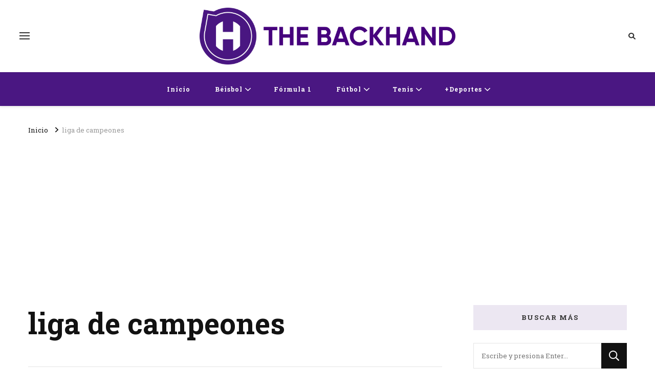

--- FILE ---
content_type: text/html; charset=UTF-8
request_url: https://thebackhandsports.com/tag/liga-de-campeones/
body_size: 29325
content:
    <!DOCTYPE html>
    <html lang="es">
    <head itemscope itemtype="http://schema.org/WebSite">
	    <meta charset="UTF-8">
    <meta name="viewport" content="width=device-width, initial-scale=1">
    <link rel="profile" href="http://gmpg.org/xfn/11">
    <meta name='robots' content='index, follow, max-image-preview:large, max-snippet:-1, max-video-preview:-1' />
<!-- Google tag (gtag.js) consent mode dataLayer added by Site Kit -->
<script type="text/javascript" id="google_gtagjs-js-consent-mode-data-layer">
/* <![CDATA[ */
window.dataLayer = window.dataLayer || [];function gtag(){dataLayer.push(arguments);}
gtag('consent', 'default', {"ad_personalization":"denied","ad_storage":"denied","ad_user_data":"denied","analytics_storage":"denied","functionality_storage":"denied","security_storage":"denied","personalization_storage":"denied","region":["AT","BE","BG","CH","CY","CZ","DE","DK","EE","ES","FI","FR","GB","GR","HR","HU","IE","IS","IT","LI","LT","LU","LV","MT","NL","NO","PL","PT","RO","SE","SI","SK"],"wait_for_update":500});
window._googlesitekitConsentCategoryMap = {"statistics":["analytics_storage"],"marketing":["ad_storage","ad_user_data","ad_personalization"],"functional":["functionality_storage","security_storage"],"preferences":["personalization_storage"]};
window._googlesitekitConsents = {"ad_personalization":"denied","ad_storage":"denied","ad_user_data":"denied","analytics_storage":"denied","functionality_storage":"denied","security_storage":"denied","personalization_storage":"denied","region":["AT","BE","BG","CH","CY","CZ","DE","DK","EE","ES","FI","FR","GB","GR","HR","HU","IE","IS","IT","LI","LT","LU","LV","MT","NL","NO","PL","PT","RO","SE","SI","SK"],"wait_for_update":500};
/* ]]> */
</script>
<!-- End Google tag (gtag.js) consent mode dataLayer added by Site Kit -->

	<!-- This site is optimized with the Yoast SEO plugin v26.8 - https://yoast.com/product/yoast-seo-wordpress/ -->
	<title>liga de campeones archivos - The Backhand Sports</title>
	<link rel="canonical" href="https://thebackhandsports.com/tag/liga-de-campeones/" />
	<meta property="og:locale" content="es_ES" />
	<meta property="og:type" content="article" />
	<meta property="og:title" content="liga de campeones archivos - The Backhand Sports" />
	<meta property="og:url" content="https://thebackhandsports.com/tag/liga-de-campeones/" />
	<meta property="og:site_name" content="The Backhand Sports" />
	<meta name="twitter:card" content="summary_large_image" />
	<script type="application/ld+json" class="yoast-schema-graph">{"@context":"https://schema.org","@graph":[{"@type":"CollectionPage","@id":"https://thebackhandsports.com/tag/liga-de-campeones/","url":"https://thebackhandsports.com/tag/liga-de-campeones/","name":"liga de campeones archivos - The Backhand Sports","isPartOf":{"@id":"https://thebackhandsports.com/#website"},"primaryImageOfPage":{"@id":"https://thebackhandsports.com/tag/liga-de-campeones/#primaryimage"},"image":{"@id":"https://thebackhandsports.com/tag/liga-de-campeones/#primaryimage"},"thumbnailUrl":"https://thebackhandsports.com/wp-content/uploads/2025/08/CHAMPIOSN-DRAW.jpg","breadcrumb":{"@id":"https://thebackhandsports.com/tag/liga-de-campeones/#breadcrumb"},"inLanguage":"es"},{"@type":"ImageObject","inLanguage":"es","@id":"https://thebackhandsports.com/tag/liga-de-campeones/#primaryimage","url":"https://thebackhandsports.com/wp-content/uploads/2025/08/CHAMPIOSN-DRAW.jpg","contentUrl":"https://thebackhandsports.com/wp-content/uploads/2025/08/CHAMPIOSN-DRAW.jpg","width":1600,"height":1020,"caption":"Liga de Campeones"},{"@type":"BreadcrumbList","@id":"https://thebackhandsports.com/tag/liga-de-campeones/#breadcrumb","itemListElement":[{"@type":"ListItem","position":1,"name":"Portada","item":"https://thebackhandsports.com/"},{"@type":"ListItem","position":2,"name":"liga de campeones"}]},{"@type":"WebSite","@id":"https://thebackhandsports.com/#website","url":"https://thebackhandsports.com/","name":"The Backhand Sports","description":"Inicio","publisher":{"@id":"https://thebackhandsports.com/#organization"},"potentialAction":[{"@type":"SearchAction","target":{"@type":"EntryPoint","urlTemplate":"https://thebackhandsports.com/?s={search_term_string}"},"query-input":{"@type":"PropertyValueSpecification","valueRequired":true,"valueName":"search_term_string"}}],"inLanguage":"es"},{"@type":"Organization","@id":"https://thebackhandsports.com/#organization","name":"The Backhand Sports","url":"https://thebackhandsports.com/","logo":{"@type":"ImageObject","inLanguage":"es","@id":"https://thebackhandsports.com/#/schema/logo/image/","url":"https://thebackhandsports.com/wp-content/uploads/2021/01/ICONO-PAGINA.png","contentUrl":"https://thebackhandsports.com/wp-content/uploads/2021/01/ICONO-PAGINA.png","width":1380,"height":1380,"caption":"The Backhand Sports"},"image":{"@id":"https://thebackhandsports.com/#/schema/logo/image/"},"sameAs":["https://www.facebook.com/thebackhandsports/","https://www.instagram.com/thebackhandsports/"]}]}</script>
	<!-- / Yoast SEO plugin. -->


<link rel='dns-prefetch' href='//www.googletagmanager.com' />
<link rel='dns-prefetch' href='//fonts.googleapis.com' />
<link rel='dns-prefetch' href='//pagead2.googlesyndication.com' />
<link rel='dns-prefetch' href='//fundingchoicesmessages.google.com' />
<link rel="alternate" type="application/rss+xml" title="The Backhand Sports &raquo; Feed" href="https://thebackhandsports.com/feed/" />
<link rel="alternate" type="application/rss+xml" title="The Backhand Sports &raquo; Feed de los comentarios" href="https://thebackhandsports.com/comments/feed/" />
<link rel="alternate" type="application/rss+xml" title="The Backhand Sports &raquo; Etiqueta liga de campeones del feed" href="https://thebackhandsports.com/tag/liga-de-campeones/feed/" />
<style id='wp-img-auto-sizes-contain-inline-css' type='text/css'>
img:is([sizes=auto i],[sizes^="auto," i]){contain-intrinsic-size:3000px 1500px}
/*# sourceURL=wp-img-auto-sizes-contain-inline-css */
</style>

<link rel='stylesheet' id='sbi_styles-css' href='https://thebackhandsports.com/wp-content/plugins/instagram-feed/css/sbi-styles.min.css?ver=6.9.1' type='text/css' media='all' />
<style id='wp-emoji-styles-inline-css' type='text/css'>

	img.wp-smiley, img.emoji {
		display: inline !important;
		border: none !important;
		box-shadow: none !important;
		height: 1em !important;
		width: 1em !important;
		margin: 0 0.07em !important;
		vertical-align: -0.1em !important;
		background: none !important;
		padding: 0 !important;
	}
/*# sourceURL=wp-emoji-styles-inline-css */
</style>
<link rel='stylesheet' id='wp-block-library-css' href='https://thebackhandsports.com/wp-includes/css/dist/block-library/style.min.css?ver=6.9' type='text/css' media='all' />
<style id='global-styles-inline-css' type='text/css'>
:root{--wp--preset--aspect-ratio--square: 1;--wp--preset--aspect-ratio--4-3: 4/3;--wp--preset--aspect-ratio--3-4: 3/4;--wp--preset--aspect-ratio--3-2: 3/2;--wp--preset--aspect-ratio--2-3: 2/3;--wp--preset--aspect-ratio--16-9: 16/9;--wp--preset--aspect-ratio--9-16: 9/16;--wp--preset--color--black: #000000;--wp--preset--color--cyan-bluish-gray: #abb8c3;--wp--preset--color--white: #ffffff;--wp--preset--color--pale-pink: #f78da7;--wp--preset--color--vivid-red: #cf2e2e;--wp--preset--color--luminous-vivid-orange: #ff6900;--wp--preset--color--luminous-vivid-amber: #fcb900;--wp--preset--color--light-green-cyan: #7bdcb5;--wp--preset--color--vivid-green-cyan: #00d084;--wp--preset--color--pale-cyan-blue: #8ed1fc;--wp--preset--color--vivid-cyan-blue: #0693e3;--wp--preset--color--vivid-purple: #9b51e0;--wp--preset--gradient--vivid-cyan-blue-to-vivid-purple: linear-gradient(135deg,rgb(6,147,227) 0%,rgb(155,81,224) 100%);--wp--preset--gradient--light-green-cyan-to-vivid-green-cyan: linear-gradient(135deg,rgb(122,220,180) 0%,rgb(0,208,130) 100%);--wp--preset--gradient--luminous-vivid-amber-to-luminous-vivid-orange: linear-gradient(135deg,rgb(252,185,0) 0%,rgb(255,105,0) 100%);--wp--preset--gradient--luminous-vivid-orange-to-vivid-red: linear-gradient(135deg,rgb(255,105,0) 0%,rgb(207,46,46) 100%);--wp--preset--gradient--very-light-gray-to-cyan-bluish-gray: linear-gradient(135deg,rgb(238,238,238) 0%,rgb(169,184,195) 100%);--wp--preset--gradient--cool-to-warm-spectrum: linear-gradient(135deg,rgb(74,234,220) 0%,rgb(151,120,209) 20%,rgb(207,42,186) 40%,rgb(238,44,130) 60%,rgb(251,105,98) 80%,rgb(254,248,76) 100%);--wp--preset--gradient--blush-light-purple: linear-gradient(135deg,rgb(255,206,236) 0%,rgb(152,150,240) 100%);--wp--preset--gradient--blush-bordeaux: linear-gradient(135deg,rgb(254,205,165) 0%,rgb(254,45,45) 50%,rgb(107,0,62) 100%);--wp--preset--gradient--luminous-dusk: linear-gradient(135deg,rgb(255,203,112) 0%,rgb(199,81,192) 50%,rgb(65,88,208) 100%);--wp--preset--gradient--pale-ocean: linear-gradient(135deg,rgb(255,245,203) 0%,rgb(182,227,212) 50%,rgb(51,167,181) 100%);--wp--preset--gradient--electric-grass: linear-gradient(135deg,rgb(202,248,128) 0%,rgb(113,206,126) 100%);--wp--preset--gradient--midnight: linear-gradient(135deg,rgb(2,3,129) 0%,rgb(40,116,252) 100%);--wp--preset--font-size--small: 13px;--wp--preset--font-size--medium: 20px;--wp--preset--font-size--large: 36px;--wp--preset--font-size--x-large: 42px;--wp--preset--spacing--20: 0.44rem;--wp--preset--spacing--30: 0.67rem;--wp--preset--spacing--40: 1rem;--wp--preset--spacing--50: 1.5rem;--wp--preset--spacing--60: 2.25rem;--wp--preset--spacing--70: 3.38rem;--wp--preset--spacing--80: 5.06rem;--wp--preset--shadow--natural: 6px 6px 9px rgba(0, 0, 0, 0.2);--wp--preset--shadow--deep: 12px 12px 50px rgba(0, 0, 0, 0.4);--wp--preset--shadow--sharp: 6px 6px 0px rgba(0, 0, 0, 0.2);--wp--preset--shadow--outlined: 6px 6px 0px -3px rgb(255, 255, 255), 6px 6px rgb(0, 0, 0);--wp--preset--shadow--crisp: 6px 6px 0px rgb(0, 0, 0);}:where(.is-layout-flex){gap: 0.5em;}:where(.is-layout-grid){gap: 0.5em;}body .is-layout-flex{display: flex;}.is-layout-flex{flex-wrap: wrap;align-items: center;}.is-layout-flex > :is(*, div){margin: 0;}body .is-layout-grid{display: grid;}.is-layout-grid > :is(*, div){margin: 0;}:where(.wp-block-columns.is-layout-flex){gap: 2em;}:where(.wp-block-columns.is-layout-grid){gap: 2em;}:where(.wp-block-post-template.is-layout-flex){gap: 1.25em;}:where(.wp-block-post-template.is-layout-grid){gap: 1.25em;}.has-black-color{color: var(--wp--preset--color--black) !important;}.has-cyan-bluish-gray-color{color: var(--wp--preset--color--cyan-bluish-gray) !important;}.has-white-color{color: var(--wp--preset--color--white) !important;}.has-pale-pink-color{color: var(--wp--preset--color--pale-pink) !important;}.has-vivid-red-color{color: var(--wp--preset--color--vivid-red) !important;}.has-luminous-vivid-orange-color{color: var(--wp--preset--color--luminous-vivid-orange) !important;}.has-luminous-vivid-amber-color{color: var(--wp--preset--color--luminous-vivid-amber) !important;}.has-light-green-cyan-color{color: var(--wp--preset--color--light-green-cyan) !important;}.has-vivid-green-cyan-color{color: var(--wp--preset--color--vivid-green-cyan) !important;}.has-pale-cyan-blue-color{color: var(--wp--preset--color--pale-cyan-blue) !important;}.has-vivid-cyan-blue-color{color: var(--wp--preset--color--vivid-cyan-blue) !important;}.has-vivid-purple-color{color: var(--wp--preset--color--vivid-purple) !important;}.has-black-background-color{background-color: var(--wp--preset--color--black) !important;}.has-cyan-bluish-gray-background-color{background-color: var(--wp--preset--color--cyan-bluish-gray) !important;}.has-white-background-color{background-color: var(--wp--preset--color--white) !important;}.has-pale-pink-background-color{background-color: var(--wp--preset--color--pale-pink) !important;}.has-vivid-red-background-color{background-color: var(--wp--preset--color--vivid-red) !important;}.has-luminous-vivid-orange-background-color{background-color: var(--wp--preset--color--luminous-vivid-orange) !important;}.has-luminous-vivid-amber-background-color{background-color: var(--wp--preset--color--luminous-vivid-amber) !important;}.has-light-green-cyan-background-color{background-color: var(--wp--preset--color--light-green-cyan) !important;}.has-vivid-green-cyan-background-color{background-color: var(--wp--preset--color--vivid-green-cyan) !important;}.has-pale-cyan-blue-background-color{background-color: var(--wp--preset--color--pale-cyan-blue) !important;}.has-vivid-cyan-blue-background-color{background-color: var(--wp--preset--color--vivid-cyan-blue) !important;}.has-vivid-purple-background-color{background-color: var(--wp--preset--color--vivid-purple) !important;}.has-black-border-color{border-color: var(--wp--preset--color--black) !important;}.has-cyan-bluish-gray-border-color{border-color: var(--wp--preset--color--cyan-bluish-gray) !important;}.has-white-border-color{border-color: var(--wp--preset--color--white) !important;}.has-pale-pink-border-color{border-color: var(--wp--preset--color--pale-pink) !important;}.has-vivid-red-border-color{border-color: var(--wp--preset--color--vivid-red) !important;}.has-luminous-vivid-orange-border-color{border-color: var(--wp--preset--color--luminous-vivid-orange) !important;}.has-luminous-vivid-amber-border-color{border-color: var(--wp--preset--color--luminous-vivid-amber) !important;}.has-light-green-cyan-border-color{border-color: var(--wp--preset--color--light-green-cyan) !important;}.has-vivid-green-cyan-border-color{border-color: var(--wp--preset--color--vivid-green-cyan) !important;}.has-pale-cyan-blue-border-color{border-color: var(--wp--preset--color--pale-cyan-blue) !important;}.has-vivid-cyan-blue-border-color{border-color: var(--wp--preset--color--vivid-cyan-blue) !important;}.has-vivid-purple-border-color{border-color: var(--wp--preset--color--vivid-purple) !important;}.has-vivid-cyan-blue-to-vivid-purple-gradient-background{background: var(--wp--preset--gradient--vivid-cyan-blue-to-vivid-purple) !important;}.has-light-green-cyan-to-vivid-green-cyan-gradient-background{background: var(--wp--preset--gradient--light-green-cyan-to-vivid-green-cyan) !important;}.has-luminous-vivid-amber-to-luminous-vivid-orange-gradient-background{background: var(--wp--preset--gradient--luminous-vivid-amber-to-luminous-vivid-orange) !important;}.has-luminous-vivid-orange-to-vivid-red-gradient-background{background: var(--wp--preset--gradient--luminous-vivid-orange-to-vivid-red) !important;}.has-very-light-gray-to-cyan-bluish-gray-gradient-background{background: var(--wp--preset--gradient--very-light-gray-to-cyan-bluish-gray) !important;}.has-cool-to-warm-spectrum-gradient-background{background: var(--wp--preset--gradient--cool-to-warm-spectrum) !important;}.has-blush-light-purple-gradient-background{background: var(--wp--preset--gradient--blush-light-purple) !important;}.has-blush-bordeaux-gradient-background{background: var(--wp--preset--gradient--blush-bordeaux) !important;}.has-luminous-dusk-gradient-background{background: var(--wp--preset--gradient--luminous-dusk) !important;}.has-pale-ocean-gradient-background{background: var(--wp--preset--gradient--pale-ocean) !important;}.has-electric-grass-gradient-background{background: var(--wp--preset--gradient--electric-grass) !important;}.has-midnight-gradient-background{background: var(--wp--preset--gradient--midnight) !important;}.has-small-font-size{font-size: var(--wp--preset--font-size--small) !important;}.has-medium-font-size{font-size: var(--wp--preset--font-size--medium) !important;}.has-large-font-size{font-size: var(--wp--preset--font-size--large) !important;}.has-x-large-font-size{font-size: var(--wp--preset--font-size--x-large) !important;}
/*# sourceURL=global-styles-inline-css */
</style>

<style id='classic-theme-styles-inline-css' type='text/css'>
/*! This file is auto-generated */
.wp-block-button__link{color:#fff;background-color:#32373c;border-radius:9999px;box-shadow:none;text-decoration:none;padding:calc(.667em + 2px) calc(1.333em + 2px);font-size:1.125em}.wp-block-file__button{background:#32373c;color:#fff;text-decoration:none}
/*# sourceURL=/wp-includes/css/classic-themes.min.css */
</style>
<link rel='stylesheet' id='mpp_gutenberg-css' href='https://thebackhandsports.com/wp-content/plugins/profile-builder/add-ons-free/user-profile-picture/dist/blocks.style.build.css?ver=2.6.0' type='text/css' media='all' />
<link rel='stylesheet' id='contact-form-7-css' href='https://thebackhandsports.com/wp-content/plugins/contact-form-7/includes/css/styles.css?ver=6.0.5' type='text/css' media='all' />
<link rel='stylesheet' id='SFSImainCss-css' href='https://thebackhandsports.com/wp-content/plugins/ultimate-social-media-icons/css/sfsi-style.css?ver=2.9.5' type='text/css' media='all' />
<link rel='stylesheet' id='owl-carousel-css' href='https://thebackhandsports.com/wp-content/themes/vilva/css/owl.carousel.min.css?ver=2.3.4' type='text/css' media='all' />
<link rel='stylesheet' id='vilva-google-fonts-css' href='https://fonts.googleapis.com/css?family=Roboto+Slab%3A100%2C200%2C300%2Cregular%2C500%2C600%2C700%2C800%2C900%7CEB+Garamond%3Aregular' type='text/css' media='all' />
<link rel='stylesheet' id='hello-fashion-parent-style-css' href='https://thebackhandsports.com/wp-content/themes/vilva/style.css?ver=6.9' type='text/css' media='all' />
<link rel='stylesheet' id='animate-css' href='https://thebackhandsports.com/wp-content/themes/vilva/css/animate.min.css?ver=3.5.2' type='text/css' media='all' />
<link rel='stylesheet' id='vilva-css' href='https://thebackhandsports.com/wp-content/themes/hello-fashion/style.css?ver=1.0.3' type='text/css' media='all' />
<link rel='stylesheet' id='vilva-gutenberg-css' href='https://thebackhandsports.com/wp-content/themes/vilva/css/gutenberg.min.css?ver=1.0.3' type='text/css' media='all' />
<link rel='stylesheet' id='wppb_stylesheet-css' href='https://thebackhandsports.com/wp-content/plugins/profile-builder/assets/css/style-front-end.css?ver=3.14.8' type='text/css' media='all' />
<script type="text/javascript" src="https://thebackhandsports.com/wp-includes/js/jquery/jquery.min.js?ver=3.7.1" id="jquery-core-js"></script>
<script type="text/javascript" src="https://thebackhandsports.com/wp-includes/js/jquery/jquery-migrate.min.js?ver=3.4.1" id="jquery-migrate-js"></script>

<!-- Google tag (gtag.js) snippet added by Site Kit -->
<!-- Fragmento de código de Google Analytics añadido por Site Kit -->
<script type="text/javascript" src="https://www.googletagmanager.com/gtag/js?id=G-CCP683GYDR" id="google_gtagjs-js" async></script>
<script type="text/javascript" id="google_gtagjs-js-after">
/* <![CDATA[ */
window.dataLayer = window.dataLayer || [];function gtag(){dataLayer.push(arguments);}
gtag("set","linker",{"domains":["thebackhandsports.com"]});
gtag("js", new Date());
gtag("set", "developer_id.dZTNiMT", true);
gtag("config", "G-CCP683GYDR");
//# sourceURL=google_gtagjs-js-after
/* ]]> */
</script>
<link rel="https://api.w.org/" href="https://thebackhandsports.com/wp-json/" /><link rel="alternate" title="JSON" type="application/json" href="https://thebackhandsports.com/wp-json/wp/v2/tags/110" /><link rel="EditURI" type="application/rsd+xml" title="RSD" href="https://thebackhandsports.com/xmlrpc.php?rsd" />
<meta name="generator" content="WordPress 6.9" />
		<!-- Custom Logo: hide header text -->
		<style id="custom-logo-css" type="text/css">
			.site-title, .site-description {
				position: absolute;
				clip-path: inset(50%);
			}
		</style>
		<meta name="generator" content="Site Kit by Google 1.170.0" /><meta name="follow.[base64]" content="QvEZQRf5xEltRsgjwKR1"/>
<!-- Google AdSense meta tags added by Site Kit -->
<meta name="google-adsense-platform-account" content="ca-host-pub-2644536267352236">
<meta name="google-adsense-platform-domain" content="sitekit.withgoogle.com">
<!-- End Google AdSense meta tags added by Site Kit -->

<!-- Fragmento de código de Google Adsense añadido por Site Kit -->
<script type="text/javascript" async="async" src="https://pagead2.googlesyndication.com/pagead/js/adsbygoogle.js?client=ca-pub-1011210503917912&amp;host=ca-host-pub-2644536267352236" crossorigin="anonymous"></script>

<!-- Final del fragmento de código de Google Adsense añadido por Site Kit -->

<!-- Google AdSense Ad Blocking Recovery snippet added by Site Kit -->
<script async src="https://fundingchoicesmessages.google.com/i/pub-1011210503917912?ers=1" nonce="76G9-h7TQcYQzKVn1VZyFw"></script><script nonce="76G9-h7TQcYQzKVn1VZyFw">(function() {function signalGooglefcPresent() {if (!window.frames['googlefcPresent']) {if (document.body) {const iframe = document.createElement('iframe'); iframe.style = 'width: 0; height: 0; border: none; z-index: -1000; left: -1000px; top: -1000px;'; iframe.style.display = 'none'; iframe.name = 'googlefcPresent'; document.body.appendChild(iframe);} else {setTimeout(signalGooglefcPresent, 0);}}}signalGooglefcPresent();})();</script>
<!-- End Google AdSense Ad Blocking Recovery snippet added by Site Kit -->

<!-- Google AdSense Ad Blocking Recovery Error Protection snippet added by Site Kit -->
<script>(function(){'use strict';function aa(a){var b=0;return function(){return b<a.length?{done:!1,value:a[b++]}:{done:!0}}}var ba="function"==typeof Object.defineProperties?Object.defineProperty:function(a,b,c){if(a==Array.prototype||a==Object.prototype)return a;a[b]=c.value;return a};
function ca(a){a=["object"==typeof globalThis&&globalThis,a,"object"==typeof window&&window,"object"==typeof self&&self,"object"==typeof global&&global];for(var b=0;b<a.length;++b){var c=a[b];if(c&&c.Math==Math)return c}throw Error("Cannot find global object");}var da=ca(this);function k(a,b){if(b)a:{var c=da;a=a.split(".");for(var d=0;d<a.length-1;d++){var e=a[d];if(!(e in c))break a;c=c[e]}a=a[a.length-1];d=c[a];b=b(d);b!=d&&null!=b&&ba(c,a,{configurable:!0,writable:!0,value:b})}}
function ea(a){return a.raw=a}function m(a){var b="undefined"!=typeof Symbol&&Symbol.iterator&&a[Symbol.iterator];if(b)return b.call(a);if("number"==typeof a.length)return{next:aa(a)};throw Error(String(a)+" is not an iterable or ArrayLike");}function fa(a){for(var b,c=[];!(b=a.next()).done;)c.push(b.value);return c}var ha="function"==typeof Object.create?Object.create:function(a){function b(){}b.prototype=a;return new b},n;
if("function"==typeof Object.setPrototypeOf)n=Object.setPrototypeOf;else{var q;a:{var ia={a:!0},ja={};try{ja.__proto__=ia;q=ja.a;break a}catch(a){}q=!1}n=q?function(a,b){a.__proto__=b;if(a.__proto__!==b)throw new TypeError(a+" is not extensible");return a}:null}var ka=n;
function r(a,b){a.prototype=ha(b.prototype);a.prototype.constructor=a;if(ka)ka(a,b);else for(var c in b)if("prototype"!=c)if(Object.defineProperties){var d=Object.getOwnPropertyDescriptor(b,c);d&&Object.defineProperty(a,c,d)}else a[c]=b[c];a.A=b.prototype}function la(){for(var a=Number(this),b=[],c=a;c<arguments.length;c++)b[c-a]=arguments[c];return b}k("Number.MAX_SAFE_INTEGER",function(){return 9007199254740991});
k("Number.isFinite",function(a){return a?a:function(b){return"number"!==typeof b?!1:!isNaN(b)&&Infinity!==b&&-Infinity!==b}});k("Number.isInteger",function(a){return a?a:function(b){return Number.isFinite(b)?b===Math.floor(b):!1}});k("Number.isSafeInteger",function(a){return a?a:function(b){return Number.isInteger(b)&&Math.abs(b)<=Number.MAX_SAFE_INTEGER}});
k("Math.trunc",function(a){return a?a:function(b){b=Number(b);if(isNaN(b)||Infinity===b||-Infinity===b||0===b)return b;var c=Math.floor(Math.abs(b));return 0>b?-c:c}});k("Object.is",function(a){return a?a:function(b,c){return b===c?0!==b||1/b===1/c:b!==b&&c!==c}});k("Array.prototype.includes",function(a){return a?a:function(b,c){var d=this;d instanceof String&&(d=String(d));var e=d.length;c=c||0;for(0>c&&(c=Math.max(c+e,0));c<e;c++){var f=d[c];if(f===b||Object.is(f,b))return!0}return!1}});
k("String.prototype.includes",function(a){return a?a:function(b,c){if(null==this)throw new TypeError("The 'this' value for String.prototype.includes must not be null or undefined");if(b instanceof RegExp)throw new TypeError("First argument to String.prototype.includes must not be a regular expression");return-1!==this.indexOf(b,c||0)}});/*

 Copyright The Closure Library Authors.
 SPDX-License-Identifier: Apache-2.0
*/
var t=this||self;function v(a){return a};var w,x;a:{for(var ma=["CLOSURE_FLAGS"],y=t,z=0;z<ma.length;z++)if(y=y[ma[z]],null==y){x=null;break a}x=y}var na=x&&x[610401301];w=null!=na?na:!1;var A,oa=t.navigator;A=oa?oa.userAgentData||null:null;function B(a){return w?A?A.brands.some(function(b){return(b=b.brand)&&-1!=b.indexOf(a)}):!1:!1}function C(a){var b;a:{if(b=t.navigator)if(b=b.userAgent)break a;b=""}return-1!=b.indexOf(a)};function D(){return w?!!A&&0<A.brands.length:!1}function E(){return D()?B("Chromium"):(C("Chrome")||C("CriOS"))&&!(D()?0:C("Edge"))||C("Silk")};var pa=D()?!1:C("Trident")||C("MSIE");!C("Android")||E();E();C("Safari")&&(E()||(D()?0:C("Coast"))||(D()?0:C("Opera"))||(D()?0:C("Edge"))||(D()?B("Microsoft Edge"):C("Edg/"))||D()&&B("Opera"));var qa={},F=null;var ra="undefined"!==typeof Uint8Array,sa=!pa&&"function"===typeof btoa;function G(){return"function"===typeof BigInt};var H=0,I=0;function ta(a){var b=0>a;a=Math.abs(a);var c=a>>>0;a=Math.floor((a-c)/4294967296);b&&(c=m(ua(c,a)),b=c.next().value,a=c.next().value,c=b);H=c>>>0;I=a>>>0}function va(a,b){b>>>=0;a>>>=0;if(2097151>=b)var c=""+(4294967296*b+a);else G()?c=""+(BigInt(b)<<BigInt(32)|BigInt(a)):(c=(a>>>24|b<<8)&16777215,b=b>>16&65535,a=(a&16777215)+6777216*c+6710656*b,c+=8147497*b,b*=2,1E7<=a&&(c+=Math.floor(a/1E7),a%=1E7),1E7<=c&&(b+=Math.floor(c/1E7),c%=1E7),c=b+wa(c)+wa(a));return c}
function wa(a){a=String(a);return"0000000".slice(a.length)+a}function ua(a,b){b=~b;a?a=~a+1:b+=1;return[a,b]};var J;J="function"===typeof Symbol&&"symbol"===typeof Symbol()?Symbol():void 0;var xa=J?function(a,b){a[J]|=b}:function(a,b){void 0!==a.g?a.g|=b:Object.defineProperties(a,{g:{value:b,configurable:!0,writable:!0,enumerable:!1}})},K=J?function(a){return a[J]|0}:function(a){return a.g|0},L=J?function(a){return a[J]}:function(a){return a.g},M=J?function(a,b){a[J]=b;return a}:function(a,b){void 0!==a.g?a.g=b:Object.defineProperties(a,{g:{value:b,configurable:!0,writable:!0,enumerable:!1}});return a};function ya(a,b){M(b,(a|0)&-14591)}function za(a,b){M(b,(a|34)&-14557)}
function Aa(a){a=a>>14&1023;return 0===a?536870912:a};var N={},Ba={};function Ca(a){return!(!a||"object"!==typeof a||a.g!==Ba)}function Da(a){return null!==a&&"object"===typeof a&&!Array.isArray(a)&&a.constructor===Object}function P(a,b,c){if(!Array.isArray(a)||a.length)return!1;var d=K(a);if(d&1)return!0;if(!(b&&(Array.isArray(b)?b.includes(c):b.has(c))))return!1;M(a,d|1);return!0}Object.freeze(new function(){});Object.freeze(new function(){});var Ea=/^-?([1-9][0-9]*|0)(\.[0-9]+)?$/;var Q;function Fa(a,b){Q=b;a=new a(b);Q=void 0;return a}
function R(a,b,c){null==a&&(a=Q);Q=void 0;if(null==a){var d=96;c?(a=[c],d|=512):a=[];b&&(d=d&-16760833|(b&1023)<<14)}else{if(!Array.isArray(a))throw Error();d=K(a);if(d&64)return a;d|=64;if(c&&(d|=512,c!==a[0]))throw Error();a:{c=a;var e=c.length;if(e){var f=e-1;if(Da(c[f])){d|=256;b=f-(+!!(d&512)-1);if(1024<=b)throw Error();d=d&-16760833|(b&1023)<<14;break a}}if(b){b=Math.max(b,e-(+!!(d&512)-1));if(1024<b)throw Error();d=d&-16760833|(b&1023)<<14}}}M(a,d);return a};function Ga(a){switch(typeof a){case "number":return isFinite(a)?a:String(a);case "boolean":return a?1:0;case "object":if(a)if(Array.isArray(a)){if(P(a,void 0,0))return}else if(ra&&null!=a&&a instanceof Uint8Array){if(sa){for(var b="",c=0,d=a.length-10240;c<d;)b+=String.fromCharCode.apply(null,a.subarray(c,c+=10240));b+=String.fromCharCode.apply(null,c?a.subarray(c):a);a=btoa(b)}else{void 0===b&&(b=0);if(!F){F={};c="ABCDEFGHIJKLMNOPQRSTUVWXYZabcdefghijklmnopqrstuvwxyz0123456789".split("");d=["+/=",
"+/","-_=","-_.","-_"];for(var e=0;5>e;e++){var f=c.concat(d[e].split(""));qa[e]=f;for(var g=0;g<f.length;g++){var h=f[g];void 0===F[h]&&(F[h]=g)}}}b=qa[b];c=Array(Math.floor(a.length/3));d=b[64]||"";for(e=f=0;f<a.length-2;f+=3){var l=a[f],p=a[f+1];h=a[f+2];g=b[l>>2];l=b[(l&3)<<4|p>>4];p=b[(p&15)<<2|h>>6];h=b[h&63];c[e++]=g+l+p+h}g=0;h=d;switch(a.length-f){case 2:g=a[f+1],h=b[(g&15)<<2]||d;case 1:a=a[f],c[e]=b[a>>2]+b[(a&3)<<4|g>>4]+h+d}a=c.join("")}return a}}return a};function Ha(a,b,c){a=Array.prototype.slice.call(a);var d=a.length,e=b&256?a[d-1]:void 0;d+=e?-1:0;for(b=b&512?1:0;b<d;b++)a[b]=c(a[b]);if(e){b=a[b]={};for(var f in e)Object.prototype.hasOwnProperty.call(e,f)&&(b[f]=c(e[f]))}return a}function Ia(a,b,c,d,e){if(null!=a){if(Array.isArray(a))a=P(a,void 0,0)?void 0:e&&K(a)&2?a:Ja(a,b,c,void 0!==d,e);else if(Da(a)){var f={},g;for(g in a)Object.prototype.hasOwnProperty.call(a,g)&&(f[g]=Ia(a[g],b,c,d,e));a=f}else a=b(a,d);return a}}
function Ja(a,b,c,d,e){var f=d||c?K(a):0;d=d?!!(f&32):void 0;a=Array.prototype.slice.call(a);for(var g=0;g<a.length;g++)a[g]=Ia(a[g],b,c,d,e);c&&c(f,a);return a}function Ka(a){return a.s===N?a.toJSON():Ga(a)};function La(a,b,c){c=void 0===c?za:c;if(null!=a){if(ra&&a instanceof Uint8Array)return b?a:new Uint8Array(a);if(Array.isArray(a)){var d=K(a);if(d&2)return a;b&&(b=0===d||!!(d&32)&&!(d&64||!(d&16)));return b?M(a,(d|34)&-12293):Ja(a,La,d&4?za:c,!0,!0)}a.s===N&&(c=a.h,d=L(c),a=d&2?a:Fa(a.constructor,Ma(c,d,!0)));return a}}function Ma(a,b,c){var d=c||b&2?za:ya,e=!!(b&32);a=Ha(a,b,function(f){return La(f,e,d)});xa(a,32|(c?2:0));return a};function Na(a,b){a=a.h;return Oa(a,L(a),b)}function Oa(a,b,c,d){if(-1===c)return null;if(c>=Aa(b)){if(b&256)return a[a.length-1][c]}else{var e=a.length;if(d&&b&256&&(d=a[e-1][c],null!=d))return d;b=c+(+!!(b&512)-1);if(b<e)return a[b]}}function Pa(a,b,c,d,e){var f=Aa(b);if(c>=f||e){var g=b;if(b&256)e=a[a.length-1];else{if(null==d)return;e=a[f+(+!!(b&512)-1)]={};g|=256}e[c]=d;c<f&&(a[c+(+!!(b&512)-1)]=void 0);g!==b&&M(a,g)}else a[c+(+!!(b&512)-1)]=d,b&256&&(a=a[a.length-1],c in a&&delete a[c])}
function Qa(a,b){var c=Ra;var d=void 0===d?!1:d;var e=a.h;var f=L(e),g=Oa(e,f,b,d);if(null!=g&&"object"===typeof g&&g.s===N)c=g;else if(Array.isArray(g)){var h=K(g),l=h;0===l&&(l|=f&32);l|=f&2;l!==h&&M(g,l);c=new c(g)}else c=void 0;c!==g&&null!=c&&Pa(e,f,b,c,d);e=c;if(null==e)return e;a=a.h;f=L(a);f&2||(g=e,c=g.h,h=L(c),g=h&2?Fa(g.constructor,Ma(c,h,!1)):g,g!==e&&(e=g,Pa(a,f,b,e,d)));return e}function Sa(a,b){a=Na(a,b);return null==a||"string"===typeof a?a:void 0}
function Ta(a,b){var c=void 0===c?0:c;a=Na(a,b);if(null!=a)if(b=typeof a,"number"===b?Number.isFinite(a):"string"!==b?0:Ea.test(a))if("number"===typeof a){if(a=Math.trunc(a),!Number.isSafeInteger(a)){ta(a);b=H;var d=I;if(a=d&2147483648)b=~b+1>>>0,d=~d>>>0,0==b&&(d=d+1>>>0);b=4294967296*d+(b>>>0);a=a?-b:b}}else if(b=Math.trunc(Number(a)),Number.isSafeInteger(b))a=String(b);else{if(b=a.indexOf("."),-1!==b&&(a=a.substring(0,b)),!("-"===a[0]?20>a.length||20===a.length&&-922337<Number(a.substring(0,7)):
19>a.length||19===a.length&&922337>Number(a.substring(0,6)))){if(16>a.length)ta(Number(a));else if(G())a=BigInt(a),H=Number(a&BigInt(4294967295))>>>0,I=Number(a>>BigInt(32)&BigInt(4294967295));else{b=+("-"===a[0]);I=H=0;d=a.length;for(var e=b,f=(d-b)%6+b;f<=d;e=f,f+=6)e=Number(a.slice(e,f)),I*=1E6,H=1E6*H+e,4294967296<=H&&(I+=Math.trunc(H/4294967296),I>>>=0,H>>>=0);b&&(b=m(ua(H,I)),a=b.next().value,b=b.next().value,H=a,I=b)}a=H;b=I;b&2147483648?G()?a=""+(BigInt(b|0)<<BigInt(32)|BigInt(a>>>0)):(b=
m(ua(a,b)),a=b.next().value,b=b.next().value,a="-"+va(a,b)):a=va(a,b)}}else a=void 0;return null!=a?a:c}function S(a,b){a=Sa(a,b);return null!=a?a:""};function T(a,b,c){this.h=R(a,b,c)}T.prototype.toJSON=function(){return Ua(this,Ja(this.h,Ka,void 0,void 0,!1),!0)};T.prototype.s=N;T.prototype.toString=function(){return Ua(this,this.h,!1).toString()};
function Ua(a,b,c){var d=a.constructor.v,e=L(c?a.h:b);a=b.length;if(!a)return b;var f;if(Da(c=b[a-1])){a:{var g=c;var h={},l=!1,p;for(p in g)if(Object.prototype.hasOwnProperty.call(g,p)){var u=g[p];if(Array.isArray(u)){var jb=u;if(P(u,d,+p)||Ca(u)&&0===u.size)u=null;u!=jb&&(l=!0)}null!=u?h[p]=u:l=!0}if(l){for(var O in h){g=h;break a}g=null}}g!=c&&(f=!0);a--}for(p=+!!(e&512)-1;0<a;a--){O=a-1;c=b[O];O-=p;if(!(null==c||P(c,d,O)||Ca(c)&&0===c.size))break;var kb=!0}if(!f&&!kb)return b;b=Array.prototype.slice.call(b,
0,a);g&&b.push(g);return b};function Va(a){return function(b){if(null==b||""==b)b=new a;else{b=JSON.parse(b);if(!Array.isArray(b))throw Error(void 0);xa(b,32);b=Fa(a,b)}return b}};function Wa(a){this.h=R(a)}r(Wa,T);var Xa=Va(Wa);var U;function V(a){this.g=a}V.prototype.toString=function(){return this.g+""};var Ya={};function Za(a){if(void 0===U){var b=null;var c=t.trustedTypes;if(c&&c.createPolicy){try{b=c.createPolicy("goog#html",{createHTML:v,createScript:v,createScriptURL:v})}catch(d){t.console&&t.console.error(d.message)}U=b}else U=b}a=(b=U)?b.createScriptURL(a):a;return new V(a,Ya)};function $a(){return Math.floor(2147483648*Math.random()).toString(36)+Math.abs(Math.floor(2147483648*Math.random())^Date.now()).toString(36)};function ab(a,b){b=String(b);"application/xhtml+xml"===a.contentType&&(b=b.toLowerCase());return a.createElement(b)}function bb(a){this.g=a||t.document||document};/*

 SPDX-License-Identifier: Apache-2.0
*/
function cb(a,b){a.src=b instanceof V&&b.constructor===V?b.g:"type_error:TrustedResourceUrl";var c,d;(c=(b=null==(d=(c=(a.ownerDocument&&a.ownerDocument.defaultView||window).document).querySelector)?void 0:d.call(c,"script[nonce]"))?b.nonce||b.getAttribute("nonce")||"":"")&&a.setAttribute("nonce",c)};function db(a){a=void 0===a?document:a;return a.createElement("script")};function eb(a,b,c,d,e,f){try{var g=a.g,h=db(g);h.async=!0;cb(h,b);g.head.appendChild(h);h.addEventListener("load",function(){e();d&&g.head.removeChild(h)});h.addEventListener("error",function(){0<c?eb(a,b,c-1,d,e,f):(d&&g.head.removeChild(h),f())})}catch(l){f()}};var fb=t.atob("aHR0cHM6Ly93d3cuZ3N0YXRpYy5jb20vaW1hZ2VzL2ljb25zL21hdGVyaWFsL3N5c3RlbS8xeC93YXJuaW5nX2FtYmVyXzI0ZHAucG5n"),gb=t.atob("WW91IGFyZSBzZWVpbmcgdGhpcyBtZXNzYWdlIGJlY2F1c2UgYWQgb3Igc2NyaXB0IGJsb2NraW5nIHNvZnR3YXJlIGlzIGludGVyZmVyaW5nIHdpdGggdGhpcyBwYWdlLg=="),hb=t.atob("RGlzYWJsZSBhbnkgYWQgb3Igc2NyaXB0IGJsb2NraW5nIHNvZnR3YXJlLCB0aGVuIHJlbG9hZCB0aGlzIHBhZ2Uu");function ib(a,b,c){this.i=a;this.u=b;this.o=c;this.g=null;this.j=[];this.m=!1;this.l=new bb(this.i)}
function lb(a){if(a.i.body&&!a.m){var b=function(){mb(a);t.setTimeout(function(){nb(a,3)},50)};eb(a.l,a.u,2,!0,function(){t[a.o]||b()},b);a.m=!0}}
function mb(a){for(var b=W(1,5),c=0;c<b;c++){var d=X(a);a.i.body.appendChild(d);a.j.push(d)}b=X(a);b.style.bottom="0";b.style.left="0";b.style.position="fixed";b.style.width=W(100,110).toString()+"%";b.style.zIndex=W(2147483544,2147483644).toString();b.style.backgroundColor=ob(249,259,242,252,219,229);b.style.boxShadow="0 0 12px #888";b.style.color=ob(0,10,0,10,0,10);b.style.display="flex";b.style.justifyContent="center";b.style.fontFamily="Roboto, Arial";c=X(a);c.style.width=W(80,85).toString()+
"%";c.style.maxWidth=W(750,775).toString()+"px";c.style.margin="24px";c.style.display="flex";c.style.alignItems="flex-start";c.style.justifyContent="center";d=ab(a.l.g,"IMG");d.className=$a();d.src=fb;d.alt="Warning icon";d.style.height="24px";d.style.width="24px";d.style.paddingRight="16px";var e=X(a),f=X(a);f.style.fontWeight="bold";f.textContent=gb;var g=X(a);g.textContent=hb;Y(a,e,f);Y(a,e,g);Y(a,c,d);Y(a,c,e);Y(a,b,c);a.g=b;a.i.body.appendChild(a.g);b=W(1,5);for(c=0;c<b;c++)d=X(a),a.i.body.appendChild(d),
a.j.push(d)}function Y(a,b,c){for(var d=W(1,5),e=0;e<d;e++){var f=X(a);b.appendChild(f)}b.appendChild(c);c=W(1,5);for(d=0;d<c;d++)e=X(a),b.appendChild(e)}function W(a,b){return Math.floor(a+Math.random()*(b-a))}function ob(a,b,c,d,e,f){return"rgb("+W(Math.max(a,0),Math.min(b,255)).toString()+","+W(Math.max(c,0),Math.min(d,255)).toString()+","+W(Math.max(e,0),Math.min(f,255)).toString()+")"}function X(a){a=ab(a.l.g,"DIV");a.className=$a();return a}
function nb(a,b){0>=b||null!=a.g&&0!==a.g.offsetHeight&&0!==a.g.offsetWidth||(pb(a),mb(a),t.setTimeout(function(){nb(a,b-1)},50))}function pb(a){for(var b=m(a.j),c=b.next();!c.done;c=b.next())(c=c.value)&&c.parentNode&&c.parentNode.removeChild(c);a.j=[];(b=a.g)&&b.parentNode&&b.parentNode.removeChild(b);a.g=null};function qb(a,b,c,d,e){function f(l){document.body?g(document.body):0<l?t.setTimeout(function(){f(l-1)},e):b()}function g(l){l.appendChild(h);t.setTimeout(function(){h?(0!==h.offsetHeight&&0!==h.offsetWidth?b():a(),h.parentNode&&h.parentNode.removeChild(h)):a()},d)}var h=rb(c);f(3)}function rb(a){var b=document.createElement("div");b.className=a;b.style.width="1px";b.style.height="1px";b.style.position="absolute";b.style.left="-10000px";b.style.top="-10000px";b.style.zIndex="-10000";return b};function Ra(a){this.h=R(a)}r(Ra,T);function sb(a){this.h=R(a)}r(sb,T);var tb=Va(sb);function ub(a){var b=la.apply(1,arguments);if(0===b.length)return Za(a[0]);for(var c=a[0],d=0;d<b.length;d++)c+=encodeURIComponent(b[d])+a[d+1];return Za(c)};function vb(a){if(!a)return null;a=Sa(a,4);var b;null===a||void 0===a?b=null:b=Za(a);return b};var wb=ea([""]),xb=ea([""]);function yb(a,b){this.m=a;this.o=new bb(a.document);this.g=b;this.j=S(this.g,1);this.u=vb(Qa(this.g,2))||ub(wb);this.i=!1;b=vb(Qa(this.g,13))||ub(xb);this.l=new ib(a.document,b,S(this.g,12))}yb.prototype.start=function(){zb(this)};
function zb(a){Ab(a);eb(a.o,a.u,3,!1,function(){a:{var b=a.j;var c=t.btoa(b);if(c=t[c]){try{var d=Xa(t.atob(c))}catch(e){b=!1;break a}b=b===Sa(d,1)}else b=!1}b?Z(a,S(a.g,14)):(Z(a,S(a.g,8)),lb(a.l))},function(){qb(function(){Z(a,S(a.g,7));lb(a.l)},function(){return Z(a,S(a.g,6))},S(a.g,9),Ta(a.g,10),Ta(a.g,11))})}function Z(a,b){a.i||(a.i=!0,a=new a.m.XMLHttpRequest,a.open("GET",b,!0),a.send())}function Ab(a){var b=t.btoa(a.j);a.m[b]&&Z(a,S(a.g,5))};(function(a,b){t[a]=function(){var c=la.apply(0,arguments);t[a]=function(){};b.call.apply(b,[null].concat(c instanceof Array?c:fa(m(c))))}})("__h82AlnkH6D91__",function(a){"function"===typeof window.atob&&(new yb(window,tb(window.atob(a)))).start()});}).call(this);

window.__h82AlnkH6D91__("[base64]/[base64]/[base64]/[base64]");</script>
<!-- End Google AdSense Ad Blocking Recovery Error Protection snippet added by Site Kit -->
<script async src="https://pagead2.googlesyndication.com/pagead/js/adsbygoogle.js?client=ca-pub-6608657986154241"
     crossorigin="anonymous"></script><link rel="icon" href="https://thebackhandsports.com/wp-content/uploads/2021/01/cropped-ICONO-PAGINA-32x32.png" sizes="32x32" />
<link rel="icon" href="https://thebackhandsports.com/wp-content/uploads/2021/01/cropped-ICONO-PAGINA-192x192.png" sizes="192x192" />
<link rel="apple-touch-icon" href="https://thebackhandsports.com/wp-content/uploads/2021/01/cropped-ICONO-PAGINA-180x180.png" />
<meta name="msapplication-TileImage" content="https://thebackhandsports.com/wp-content/uploads/2021/01/cropped-ICONO-PAGINA-270x270.png" />
<style type='text/css' media='all'>     
    .content-newsletter .blossomthemes-email-newsletter-wrapper.bg-img:after,
    .widget_blossomthemes_email_newsletter_widget .blossomthemes-email-newsletter-wrapper:after{
        background: rgba(74, 23, 130, 0.8);    }
    
    /*Typography*/

    body,
    button,
    input,
    select,
    optgroup,
    textarea{
        font-family : Roboto Slab;
        font-size   : 17px;        
    }

    :root {
        --primary-font: Roboto Slab;
        --secondary-font: Roboto Slab;
        --primary-color: #4a1782;
        --primary-color-rgb: 74, 23, 130;
    }
    
    .site-branding .site-title-wrap .site-title{
        font-size   : 30px;
        font-family : EB Garamond;
        font-weight : 400;
        font-style  : normal;
    }
    
    .site-branding .site-title-wrap .site-title a{
        color: #121212;
    }
    
    .custom-logo-link img{
        width: 500px;
        max-width: 100%;
    }

    .comment-body .reply .comment-reply-link:hover:before {
        background-image: url('data:image/svg+xml; utf-8, <svg xmlns="http://www.w3.org/2000/svg" width="18" height="15" viewBox="0 0 18 15"><path d="M934,147.2a11.941,11.941,0,0,1,7.5,3.7,16.063,16.063,0,0,1,3.5,7.3c-2.4-3.4-6.1-5.1-11-5.1v4.1l-7-7,7-7Z" transform="translate(-927 -143.2)" fill="%234a1782"/></svg>');
    }

    .site-header.style-five .header-mid .search-form .search-submit:hover {
        background-image: url('data:image/svg+xml; utf-8, <svg xmlns="http://www.w3.org/2000/svg" viewBox="0 0 512 512"><path fill="%234a1782" d="M508.5 468.9L387.1 347.5c-2.3-2.3-5.3-3.5-8.5-3.5h-13.2c31.5-36.5 50.6-84 50.6-136C416 93.1 322.9 0 208 0S0 93.1 0 208s93.1 208 208 208c52 0 99.5-19.1 136-50.6v13.2c0 3.2 1.3 6.2 3.5 8.5l121.4 121.4c4.7 4.7 12.3 4.7 17 0l22.6-22.6c4.7-4.7 4.7-12.3 0-17zM208 368c-88.4 0-160-71.6-160-160S119.6 48 208 48s160 71.6 160 160-71.6 160-160 160z"></path></svg>');
    }

    .site-header.style-seven .header-bottom .search-form .search-submit:hover {
        background-image: url('data:image/svg+xml; utf-8, <svg xmlns="http://www.w3.org/2000/svg" viewBox="0 0 512 512"><path fill="%234a1782" d="M508.5 468.9L387.1 347.5c-2.3-2.3-5.3-3.5-8.5-3.5h-13.2c31.5-36.5 50.6-84 50.6-136C416 93.1 322.9 0 208 0S0 93.1 0 208s93.1 208 208 208c52 0 99.5-19.1 136-50.6v13.2c0 3.2 1.3 6.2 3.5 8.5l121.4 121.4c4.7 4.7 12.3 4.7 17 0l22.6-22.6c4.7-4.7 4.7-12.3 0-17zM208 368c-88.4 0-160-71.6-160-160S119.6 48 208 48s160 71.6 160 160-71.6 160-160 160z"></path></svg>');
    }

    .site-header.style-fourteen .search-form .search-submit:hover {
        background-image: url('data:image/svg+xml; utf-8, <svg xmlns="http://www.w3.org/2000/svg" viewBox="0 0 512 512"><path fill="%234a1782" d="M508.5 468.9L387.1 347.5c-2.3-2.3-5.3-3.5-8.5-3.5h-13.2c31.5-36.5 50.6-84 50.6-136C416 93.1 322.9 0 208 0S0 93.1 0 208s93.1 208 208 208c52 0 99.5-19.1 136-50.6v13.2c0 3.2 1.3 6.2 3.5 8.5l121.4 121.4c4.7 4.7 12.3 4.7 17 0l22.6-22.6c4.7-4.7 4.7-12.3 0-17zM208 368c-88.4 0-160-71.6-160-160S119.6 48 208 48s160 71.6 160 160-71.6 160-160 160z"></path></svg>');
    }

    .search-results .content-area > .page-header .search-submit:hover {
        background-image: url('data:image/svg+xml; utf-8, <svg xmlns="http://www.w3.org/2000/svg" viewBox="0 0 512 512"><path fill="%234a1782" d="M508.5 468.9L387.1 347.5c-2.3-2.3-5.3-3.5-8.5-3.5h-13.2c31.5-36.5 50.6-84 50.6-136C416 93.1 322.9 0 208 0S0 93.1 0 208s93.1 208 208 208c52 0 99.5-19.1 136-50.6v13.2c0 3.2 1.3 6.2 3.5 8.5l121.4 121.4c4.7 4.7 12.3 4.7 17 0l22.6-22.6c4.7-4.7 4.7-12.3 0-17zM208 368c-88.4 0-160-71.6-160-160S119.6 48 208 48s160 71.6 160 160-71.6 160-160 160z"></path></svg>');
    }
           
    </style>		<style type="text/css" id="wp-custom-css">
			#primary-menu li.menu-item a {
	color:#ffffff;
}

.nav-menu {
  background-color:#4A1782; 
}

 .mobile-menu {
	 background-color:#4A1782;
    }

div.header-bottom {
	 background-color:#4A1782;
    }

#menu-item-1261 {
	 background-color:#4A1782;
    }

#menu-item-1260 {
	 background-color:#4A1782;
    }

#menu-item-3255 {
	 background-color:#4A1782;
    }

#menu-item-21 {
	 background-color:#4A1782;
    }

#menu-item-2451 {
	 background-color:#4A1782;
    }

#menu-item-199 {
	 background-color:#4A1782;
    }

#menu-item-1245 {
	 background-color:#4A1782;
    }

#menu-item-263 {
	 background-color:#4A1782;
    }

#menu-item-264 {
	 background-color:#4A1782;
    }

#menu-item-1349 {
	 background-color:#4A1782;
    }

button.submenu-toggle {
	color:#ffffff;
}

#menu-item-6580 {
	 background-color:#4A1782;
    }

#menu-item-6581 {
	 background-color:#4A1782;
    }

#menu-item-6579 {
	 background-color:#4A1782;
    }

#menu-item-6578 {
	 background-color:#4A1782;
    }

#menu-item-6269 {
	 background-color:#4A1782;
    }

#menu-item-7421 {
	 background-color:#4A1782;
    }

#menu-item-7422 {
	 background-color:#4A1782;
    }

#menu-item-8064 {
	 background-color:#4A1782;
    }

#menu-item-10 {
	 background-color:#4A1782;
    }

#sub-menu {
	 background-color:#4A1782;
    }

#menu-item-8065 {
	 background-color:#4A1782;
    }

#menu-item-8478 {
	 background-color:#4A1782;
    }

#menu-item-8479 {
	 background-color:#4A1782;
    }

#menu-item-9003 {
	 background-color:#4A1782;
    }		</style>
		<link rel='stylesheet' id='sby_styles-css' href='https://thebackhandsports.com/wp-content/plugins/feeds-for-youtube/css/sb-youtube-free.min.css?ver=2.4.0' type='text/css' media='all' />
</head>

<body class="archive tag tag-liga-de-campeones tag-110 wp-custom-logo wp-embed-responsive wp-theme-vilva wp-child-theme-hello-fashion sfsi_actvite_theme_default hfeed post-layout-two rightsidebar" itemscope itemtype="http://schema.org/WebPage">


    <div id="page" class="site">
        <a class="skip-link" href="#content">Saltar al contenido</a>
            <header id="masthead" class="site-header style-two" itemscope itemtype="http://schema.org/WPHeader">
            <div class="header-t">
                <div class="container">
                        
	<nav class="secondary-menu">
                    <button class="toggle-btn" data-toggle-target=".menu-modal" data-toggle-body-class="showing-menu-modal" aria-expanded="false" data-set-focus=".close-nav-toggle">
                <span class="toggle-bar"></span>
                <span class="toggle-bar"></span>
                <span class="toggle-bar"></span>
            </button>
                <div class="secondary-menu-list menu-modal cover-modal" data-modal-target-string=".menu-modal">
            <button class="close close-nav-toggle" data-toggle-target=".menu-modal" data-toggle-body-class="showing-menu-modal" aria-expanded="false" data-set-focus=".menu-modal">
                <span class="toggle-bar"></span>
                <span class="toggle-bar"></span>
            </button>
            <div class="mobile-menu" aria-label="Móvil">
                <div class="menu-secundario-container"><ul id="secondary-menu" class="nav-menu menu-modal"><li id="menu-item-33" class="menu-item menu-item-type-custom menu-item-object-custom menu-item-33"><a href="https://www.instagram.com/thebackhandsports/">Instagram</a></li>
<li id="menu-item-34" class="menu-item menu-item-type-custom menu-item-object-custom menu-item-34"><a href="https://www.facebook.com/The-Backhand-Sports-101646075123787">Facebook</a></li>
</ul></div>            </div>
        </div>
	</nav>
            <div class="site-branding" itemscope itemtype="http://schema.org/Organization">  
            <div class="site-logo">
                <a href="https://thebackhandsports.com/" class="custom-logo-link" rel="home"><img width="3764" height="836" src="https://thebackhandsports.com/wp-content/uploads/2021/01/IMAGOTIPO_THE-BACKHAND-V2_FT.png" class="custom-logo" alt="The Backhand Sports" decoding="async" fetchpriority="high" srcset="https://thebackhandsports.com/wp-content/uploads/2021/01/IMAGOTIPO_THE-BACKHAND-V2_FT.png 3764w, https://thebackhandsports.com/wp-content/uploads/2021/01/IMAGOTIPO_THE-BACKHAND-V2_FT-300x67.png 300w, https://thebackhandsports.com/wp-content/uploads/2021/01/IMAGOTIPO_THE-BACKHAND-V2_FT-1024x227.png 1024w, https://thebackhandsports.com/wp-content/uploads/2021/01/IMAGOTIPO_THE-BACKHAND-V2_FT-768x171.png 768w, https://thebackhandsports.com/wp-content/uploads/2021/01/IMAGOTIPO_THE-BACKHAND-V2_FT-1536x341.png 1536w, https://thebackhandsports.com/wp-content/uploads/2021/01/IMAGOTIPO_THE-BACKHAND-V2_FT-2048x455.png 2048w, https://thebackhandsports.com/wp-content/uploads/2021/01/IMAGOTIPO_THE-BACKHAND-V2_FT-270x60.png 270w" sizes="(max-width: 3764px) 100vw, 3764px" /></a>            </div>

            <div class="site-title-wrap">                    <p class="site-title" itemprop="name"><a href="https://thebackhandsports.com/" rel="home" itemprop="url">The Backhand Sports</a></p>
                                    <p class="site-description" itemprop="description">Inicio</p>
                </div>        </div>    
                        <div class="right">
                                                                            <div class="header-search">                
                                <button class="search-toggle" data-toggle-target=".search-modal" data-toggle-body-class="showing-search-modal" data-set-focus=".search-modal .search-field" aria-expanded="false">
                                    <i class="fas fa-search"></i>
                                </button>
                                <div class="header-search-wrap search-modal cover-modal" data-modal-target-string=".search-modal">
                                    <div class="header-search-inner-wrap">
                                        <form role="search" method="get" class="search-form" action="https://thebackhandsports.com/">
                    <label>
                        <span class="screen-reader-text">¿Buscas algo?
                        </span>
                        <input type="search" class="search-field" placeholder="Escribe y presiona Enter&hellip;" value="" name="s" />
                    </label>                
                    <input type="submit" id="submit-field" class="search-submit" value="Buscar" />
                </form>                                        <button class="close" data-toggle-target=".search-modal" data-toggle-body-class="showing-search-modal" data-set-focus=".search-modal .search-field" aria-expanded="false"></button>
                                    </div>
                                </div>
                            </div><!-- .header-search -->
                                            </div><!-- .right -->
                </div>
            </div><!-- .header-t -->
            <div class="header-bottom">
                <div class="container">
                    	<nav id="site-navigation" class="main-navigation" itemscope itemtype="http://schema.org/SiteNavigationElement">
                    <button class="toggle-btn" data-toggle-target=".main-menu-modal" data-toggle-body-class="showing-main-menu-modal" aria-expanded="false" data-set-focus=".close-main-nav-toggle">
                <span class="toggle-bar"></span>
                <span class="toggle-bar"></span>
                <span class="toggle-bar"></span>
            </button>
                <div class="primary-menu-list main-menu-modal cover-modal" data-modal-target-string=".main-menu-modal">
            <button class="close close-main-nav-toggle" data-toggle-target=".main-menu-modal" data-toggle-body-class="showing-main-menu-modal" aria-expanded="false" data-set-focus=".main-menu-modal"></button>
            <div class="mobile-menu" aria-label="Móvil">
                <div class="menu-principal-container"><ul id="primary-menu" class="nav-menu main-menu-modal"><li id="menu-item-27" class="menu-item menu-item-type-custom menu-item-object-custom menu-item-home menu-item-27"><a href="https://thebackhandsports.com/">Inicio</a></li>
<li id="menu-item-427" class="menu-item menu-item-type-taxonomy menu-item-object-category menu-item-has-children menu-item-427"><a href="https://thebackhandsports.com/category/beisbol/">Béisbol</a>
<ul class="sub-menu">
	<li id="menu-item-6580" class="menu-item menu-item-type-taxonomy menu-item-object-category menu-item-6580"><a href="https://thebackhandsports.com/category/beisbol/lvbp/">LVBP</a></li>
	<li id="menu-item-6581" class="menu-item menu-item-type-taxonomy menu-item-object-category menu-item-6581"><a href="https://thebackhandsports.com/category/beisbol/mlb/">MLB</a></li>
</ul>
</li>
<li id="menu-item-135" class="menu-item menu-item-type-taxonomy menu-item-object-category menu-item-135"><a href="https://thebackhandsports.com/category/formula-1/">Fórmula 1</a></li>
<li id="menu-item-14" class="menu-item menu-item-type-taxonomy menu-item-object-category menu-item-has-children menu-item-14"><a href="https://thebackhandsports.com/category/futbol/">Fútbol</a>
<ul class="sub-menu">
	<li id="menu-item-6579" class="menu-item menu-item-type-taxonomy menu-item-object-category menu-item-has-children menu-item-6579"><a href="https://thebackhandsports.com/category/futbol/america/">América</a>
	<ul class="sub-menu">
		<li id="menu-item-8478" class="menu-item menu-item-type-taxonomy menu-item-object-category menu-item-8478"><a href="https://thebackhandsports.com/category/futbol/america/copa-america/">Copa América</a></li>
		<li id="menu-item-1260" class="menu-item menu-item-type-taxonomy menu-item-object-category menu-item-1260"><a href="https://thebackhandsports.com/category/futbol/america/copa-libertadores/">Copa Libertadores</a></li>
		<li id="menu-item-3255" class="menu-item menu-item-type-taxonomy menu-item-object-category menu-item-3255"><a href="https://thebackhandsports.com/category/futbol/america/eliminatorias-sudamericanas/">Eliminatorias Sudamericanas</a></li>
		<li id="menu-item-9003" class="menu-item menu-item-type-taxonomy menu-item-object-category menu-item-9003"><a href="https://thebackhandsports.com/category/futbol/america/liga-futve/">Liga FUTVE</a></li>
		<li id="menu-item-199" class="menu-item menu-item-type-taxonomy menu-item-object-category menu-item-199"><a href="https://thebackhandsports.com/category/futbol/america/mls/">MLS</a></li>
	</ul>
</li>
	<li id="menu-item-6578" class="menu-item menu-item-type-taxonomy menu-item-object-category menu-item-has-children menu-item-6578"><a href="https://thebackhandsports.com/category/futbol/europa/">Europa</a>
	<ul class="sub-menu">
		<li id="menu-item-1261" class="menu-item menu-item-type-taxonomy menu-item-object-category menu-item-1261"><a href="https://thebackhandsports.com/category/futbol/europa/champions-league/">Champions League</a></li>
		<li id="menu-item-8479" class="menu-item menu-item-type-taxonomy menu-item-object-category menu-item-8479"><a href="https://thebackhandsports.com/category/futbol/europa/eurocopa/">Eurocopa</a></li>
	</ul>
</li>
	<li id="menu-item-21" class="menu-item menu-item-type-taxonomy menu-item-object-category menu-item-21"><a href="https://thebackhandsports.com/category/futbol/femenino/">Femenino</a></li>
	<li id="menu-item-2451" class="menu-item menu-item-type-taxonomy menu-item-object-category menu-item-2451"><a href="https://thebackhandsports.com/category/futbol/la-vinotinto/">La Vinotinto</a></li>
	<li id="menu-item-6269" class="menu-item menu-item-type-taxonomy menu-item-object-category menu-item-6269"><a href="https://thebackhandsports.com/category/futbol/venex/">VenEX</a></li>
</ul>
</li>
<li id="menu-item-262" class="menu-item menu-item-type-taxonomy menu-item-object-category menu-item-has-children menu-item-262"><a href="https://thebackhandsports.com/category/deportes/tenis/">Tenis</a>
<ul class="sub-menu">
	<li id="menu-item-263" class="menu-item menu-item-type-taxonomy menu-item-object-category menu-item-263"><a href="https://thebackhandsports.com/category/deportes/tenis/atp/">ATP</a></li>
	<li id="menu-item-264" class="menu-item menu-item-type-taxonomy menu-item-object-category menu-item-264"><a href="https://thebackhandsports.com/category/deportes/tenis/wta/">WTA</a></li>
</ul>
</li>
<li id="menu-item-10" class="menu-item menu-item-type-taxonomy menu-item-object-category menu-item-has-children menu-item-10"><a href="https://thebackhandsports.com/category/deportes/">+Deportes</a>
<ul class="sub-menu">
	<li id="menu-item-7421" class="menu-item menu-item-type-taxonomy menu-item-object-category menu-item-has-children menu-item-7421"><a href="https://thebackhandsports.com/category/deportes/juegos-olimpicos/">Juegos Olímpicos</a>
	<ul class="sub-menu">
		<li id="menu-item-7422" class="menu-item menu-item-type-taxonomy menu-item-object-category menu-item-7422"><a href="https://thebackhandsports.com/category/deportes/juegos-olimpicos/paris-2024/">París 2024</a></li>
	</ul>
</li>
	<li id="menu-item-8064" class="menu-item menu-item-type-taxonomy menu-item-object-category menu-item-8064"><a href="https://thebackhandsports.com/category/deportes/nba/">NBA</a></li>
	<li id="menu-item-8065" class="menu-item menu-item-type-taxonomy menu-item-object-category menu-item-8065"><a href="https://thebackhandsports.com/category/deportes/spb/">SPB</a></li>
</ul>
</li>
</ul></div>            </div>
        </div>
	</nav><!-- #site-navigation -->
                    </div>
            </div><!-- .header-bottom -->
        </header><!-- .site-header -->
    <div class="top-bar"><div class="container"><div class="breadcrumb-wrapper">
                <div id="crumbs" itemscope itemtype="http://schema.org/BreadcrumbList"> 
                    <span itemprop="itemListElement" itemscope itemtype="http://schema.org/ListItem">
                        <a itemprop="item" href="https://thebackhandsports.com"><span itemprop="name">Inicio</span></a>
                        <meta itemprop="position" content="1" />
                        <span class="separator"><i class="fa fa-angle-right"></i></span>
                    </span><span class="current" itemprop="itemListElement" itemscope itemtype="http://schema.org/ListItem"><a itemprop="item" href="https://thebackhandsports.com/tag/liga-de-campeones/"><span itemprop="name">liga de campeones</span></a><meta itemprop="position" content="2" /></span></div></div><!-- .breadcrumb-wrapper --></div></div><div id="content" class="site-content"><div class="container"><div id="primary" class="content-area">
	
	        <header class="page-header">
            <div class="container">
                <h1 class="page-title">liga de campeones</h1>            </div>
        </header>
        <span class="post-count"> Mostrando: 1 - 6 de 6 RESULTADOS </span>     
  
	<main id="main" class="site-main">

	
<article id="post-11668" class="post-11668 post type-post status-publish format-standard has-post-thumbnail hentry category-champions-league category-europa category-futbol tag-barcelona tag-champions tag-liga-de-campeones tag-liverpool tag-manchester-city tag-psg tag-real-madrid" itemscope itemtype="https://schema.org/Blog">
    
	<figure class="post-thumbnail"><a href="https://thebackhandsports.com/2025/08/28/definidos-los-enfrentamientos-de-la-liga-de-campeones-2025-26/" class="post-thumbnail"><img width="420" height="502" src="https://thebackhandsports.com/wp-content/uploads/2025/08/CHAMPIOSN-DRAW-420x502.jpg" class="attachment-hello-fashion-blog-three size-hello-fashion-blog-three wp-post-image" alt="Liga de Campeones" itemprop="image" decoding="async" srcset="https://thebackhandsports.com/wp-content/uploads/2025/08/CHAMPIOSN-DRAW-420x502.jpg 420w, https://thebackhandsports.com/wp-content/uploads/2025/08/CHAMPIOSN-DRAW-573x685.jpg 573w" sizes="(max-width: 420px) 100vw, 420px" /></a></figure><div class="content-wrap">    <header class="entry-header">
        <div class="entry-meta"><span class="posted-on"> <a href="https://thebackhandsports.com/2025/08/28/definidos-los-enfrentamientos-de-la-liga-de-campeones-2025-26/" rel="bookmark"><time class="entry-date published" datetime="2025-08-28T22:16:25-04:00" itemprop="datePublished">28 de agosto de 2025</time><time class="updated" datetime="2025-08-28T22:15:42-04:00" itemprop="dateModified">28 de agosto de 2025</time></a></span><span class="category"><a href="https://thebackhandsports.com/category/futbol/europa/champions-league/" rel="category tag">Champions League</a> <a href="https://thebackhandsports.com/category/futbol/europa/" rel="category tag">Europa</a> <a href="https://thebackhandsports.com/category/futbol/" rel="category tag">Fútbol</a></span></div><h2 class="entry-title"><a href="https://thebackhandsports.com/2025/08/28/definidos-los-enfrentamientos-de-la-liga-de-campeones-2025-26/" rel="bookmark">Definidos los enfrentamientos de la Liga de Campeones 2025-26</a></h2>    </header> 
    <div class="entry-content" itemprop="text"><p>La Liga de Campeones de la UEFA, definió los enfrentamientos de la primera fase del torneo, tras el sorteo realizado en el Forúm Grimaldi de &hellip; </p>
</div><div class="entry-footer"><div class="button-wrap"><a href="https://thebackhandsports.com/2025/08/28/definidos-los-enfrentamientos-de-la-liga-de-campeones-2025-26/" class="btn-readmore">Leer más<svg xmlns="http://www.w3.org/2000/svg" width="12" height="24" viewBox="0 0 12 24"><path d="M0,12,12,0,5.564,12,12,24Z" transform="translate(12 24) rotate(180)" fill="#121212"/></svg></a></div></div></div></article><!-- #post-11668 -->

<article id="post-11305" class="post-11305 post type-post status-publish format-standard has-post-thumbnail hentry category-champions-league category-europa category-futbol tag-barcelona tag-champions-league tag-europa tag-liga-de-campeones tag-munich-25 tag-real-madrid" itemscope itemtype="https://schema.org/Blog">
    
	<figure class="post-thumbnail"><a href="https://thebackhandsports.com/2025/02/21/sorteados-los-octavos-de-final-de-champions-league/" class="post-thumbnail"><img width="420" height="502" src="https://thebackhandsports.com/wp-content/uploads/2025/02/fotos-web-1-1-420x502.jpg" class="attachment-hello-fashion-blog-three size-hello-fashion-blog-three wp-post-image" alt="octavos de final champions league" itemprop="image" decoding="async" srcset="https://thebackhandsports.com/wp-content/uploads/2025/02/fotos-web-1-1-420x502.jpg 420w, https://thebackhandsports.com/wp-content/uploads/2025/02/fotos-web-1-1-573x685.jpg 573w" sizes="(max-width: 420px) 100vw, 420px" /></a></figure><div class="content-wrap">    <header class="entry-header">
        <div class="entry-meta"><span class="posted-on"> <a href="https://thebackhandsports.com/2025/02/21/sorteados-los-octavos-de-final-de-champions-league/" rel="bookmark"><time class="entry-date published" datetime="2025-02-21T12:24:09-04:00" itemprop="datePublished">21 de febrero de 2025</time><time class="updated" datetime="2025-02-21T12:23:22-04:00" itemprop="dateModified">21 de febrero de 2025</time></a></span><span class="category"><a href="https://thebackhandsports.com/category/futbol/europa/champions-league/" rel="category tag">Champions League</a> <a href="https://thebackhandsports.com/category/futbol/europa/" rel="category tag">Europa</a> <a href="https://thebackhandsports.com/category/futbol/" rel="category tag">Fútbol</a></span></div><h2 class="entry-title"><a href="https://thebackhandsports.com/2025/02/21/sorteados-los-octavos-de-final-de-champions-league/" rel="bookmark">Sorteados los octavos de final de Champions League</a></h2>    </header> 
    <div class="entry-content" itemprop="text"><p>La Champions League sorteó este viernes 21 de febrero sus octavos de final, dando a conocer la ruta de los clubes europeos hacia la final &hellip; </p>
</div><div class="entry-footer"><div class="button-wrap"><a href="https://thebackhandsports.com/2025/02/21/sorteados-los-octavos-de-final-de-champions-league/" class="btn-readmore">Leer más<svg xmlns="http://www.w3.org/2000/svg" width="12" height="24" viewBox="0 0 12 24"><path d="M0,12,12,0,5.564,12,12,24Z" transform="translate(12 24) rotate(180)" fill="#121212"/></svg></a></div></div></div></article><!-- #post-11305 -->

<article id="post-11172" class="post-11172 post type-post status-publish format-standard has-post-thumbnail hentry category-champions-league category-europa tag-champions-league tag-futbol tag-liga-de-campeones tag-manchester-city tag-real-madrid" itemscope itemtype="https://schema.org/Blog">
    
	<figure class="post-thumbnail"><a href="https://thebackhandsports.com/2025/01/31/asi-quedaron-los-playoffs-de-la-champions-league/" class="post-thumbnail"><img width="420" height="502" src="https://thebackhandsports.com/wp-content/uploads/2025/01/Champions-playoffss-2025-420x502.png" class="attachment-hello-fashion-blog-three size-hello-fashion-blog-three wp-post-image" alt="Así quedaron los playoffs de la Champions League" itemprop="image" decoding="async" srcset="https://thebackhandsports.com/wp-content/uploads/2025/01/Champions-playoffss-2025-420x502.png 420w, https://thebackhandsports.com/wp-content/uploads/2025/01/Champions-playoffss-2025-573x685.png 573w" sizes="(max-width: 420px) 100vw, 420px" /></a></figure><div class="content-wrap">    <header class="entry-header">
        <div class="entry-meta"><span class="posted-on"> <a href="https://thebackhandsports.com/2025/01/31/asi-quedaron-los-playoffs-de-la-champions-league/" rel="bookmark"><time class="entry-date published" datetime="2025-01-31T12:53:54-04:00" itemprop="datePublished">31 de enero de 2025</time><time class="updated" datetime="2025-01-31T12:15:30-04:00" itemprop="dateModified">31 de enero de 2025</time></a></span><span class="category"><a href="https://thebackhandsports.com/category/futbol/europa/champions-league/" rel="category tag">Champions League</a> <a href="https://thebackhandsports.com/category/futbol/europa/" rel="category tag">Europa</a></span></div><h2 class="entry-title"><a href="https://thebackhandsports.com/2025/01/31/asi-quedaron-los-playoffs-de-la-champions-league/" rel="bookmark">Así quedaron los playoffs de la Champions League</a></h2>    </header> 
    <div class="entry-content" itemprop="text"><p>La UEFA Champions League 2025 sorteó los enfrentamientos de los playoffs, donde 16 equipos lucharán por los últimos ocho cupos para los octavos de final. &hellip; </p>
</div><div class="entry-footer"><div class="button-wrap"><a href="https://thebackhandsports.com/2025/01/31/asi-quedaron-los-playoffs-de-la-champions-league/" class="btn-readmore">Leer más<svg xmlns="http://www.w3.org/2000/svg" width="12" height="24" viewBox="0 0 12 24"><path d="M0,12,12,0,5.564,12,12,24Z" transform="translate(12 24) rotate(180)" fill="#121212"/></svg></a></div></div></div></article><!-- #post-11172 -->

<article id="post-8299" class="post-8299 post type-post status-publish format-standard has-post-thumbnail hentry category-champions-league category-europa category-futbol tag-champions-league tag-dani-carvajal tag-liga-de-campeones tag-real-madrid tag-vinicius-jr" itemscope itemtype="https://schema.org/Blog">
    
	<figure class="post-thumbnail"><a href="https://thebackhandsports.com/2024/06/01/real-madrid-levanto-la-15-en-londres/" class="post-thumbnail"><img width="420" height="502" src="https://thebackhandsports.com/wp-content/uploads/2024/06/LA-15-2-420x502.jpg" class="attachment-hello-fashion-blog-three size-hello-fashion-blog-three wp-post-image" alt="Real Madrid" itemprop="image" decoding="async" loading="lazy" srcset="https://thebackhandsports.com/wp-content/uploads/2024/06/LA-15-2-420x502.jpg 420w, https://thebackhandsports.com/wp-content/uploads/2024/06/LA-15-2-573x685.jpg 573w" sizes="auto, (max-width: 420px) 100vw, 420px" /></a></figure><div class="content-wrap">    <header class="entry-header">
        <div class="entry-meta"><span class="posted-on">Actualizado el  <a href="https://thebackhandsports.com/2024/06/01/real-madrid-levanto-la-15-en-londres/" rel="bookmark"><time class="entry-date published updated" datetime="2024-06-01T20:42:44-04:00" itemprop="dateModified">1 de junio de 2024</time><time class="updated" datetime="2024-06-01T18:41:18-04:00" itemprop="datePublished">1 de junio de 2024</time></a></span><span class="category"><a href="https://thebackhandsports.com/category/futbol/europa/champions-league/" rel="category tag">Champions League</a> <a href="https://thebackhandsports.com/category/futbol/europa/" rel="category tag">Europa</a> <a href="https://thebackhandsports.com/category/futbol/" rel="category tag">Fútbol</a></span></div><h2 class="entry-title"><a href="https://thebackhandsports.com/2024/06/01/real-madrid-levanto-la-15-en-londres/" rel="bookmark">El Real Madrid levantó su Champions League número 15 en Londres</a></h2>    </header> 
    <div class="entry-content" itemprop="text"><p>El Real Madrid demostró por qué es el «Rey de Europa» tras derrotar 0-2 al Borussia Dortmund y levantar su decimoquinta Champions League. El partido &hellip; </p>
</div><div class="entry-footer"><div class="button-wrap"><a href="https://thebackhandsports.com/2024/06/01/real-madrid-levanto-la-15-en-londres/" class="btn-readmore">Leer más<svg xmlns="http://www.w3.org/2000/svg" width="12" height="24" viewBox="0 0 12 24"><path d="M0,12,12,0,5.564,12,12,24Z" transform="translate(12 24) rotate(180)" fill="#121212"/></svg></a></div></div></div></article><!-- #post-8299 -->

<article id="post-292" class="post-292 post type-post status-publish format-standard has-post-thumbnail hentry category-champions-league category-futbol tag-champions tag-chelsea tag-liga-de-campeones tag-mason tag-real-madrid tag-werner" itemscope itemtype="https://schema.org/Blog">
    
	<figure class="post-thumbnail"><a href="https://thebackhandsports.com/2021/05/05/chelsea-gano-2-0-al-madrid-y-es-finalista-de-la-champions/" class="post-thumbnail"><img width="420" height="502" src="https://thebackhandsports.com/wp-content/uploads/2021/05/mason-2-420x502.jpg" class="attachment-hello-fashion-blog-three size-hello-fashion-blog-three wp-post-image" alt="Chelsea finalista" itemprop="image" decoding="async" loading="lazy" srcset="https://thebackhandsports.com/wp-content/uploads/2021/05/mason-2-420x502.jpg 420w, https://thebackhandsports.com/wp-content/uploads/2021/05/mason-2-573x685.jpg 573w" sizes="auto, (max-width: 420px) 100vw, 420px" /></a></figure><div class="content-wrap">    <header class="entry-header">
        <div class="entry-meta"><span class="posted-on"> <a href="https://thebackhandsports.com/2021/05/05/chelsea-gano-2-0-al-madrid-y-es-finalista-de-la-champions/" rel="bookmark"><time class="entry-date published" datetime="2021-05-05T17:19:45-04:00" itemprop="datePublished">5 de mayo de 2021</time><time class="updated" datetime="2021-05-05T17:19:07-04:00" itemprop="dateModified">5 de mayo de 2021</time></a></span><span class="category"><a href="https://thebackhandsports.com/category/futbol/europa/champions-league/" rel="category tag">Champions League</a> <a href="https://thebackhandsports.com/category/futbol/" rel="category tag">Fútbol</a></span></div><h2 class="entry-title"><a href="https://thebackhandsports.com/2021/05/05/chelsea-gano-2-0-al-madrid-y-es-finalista-de-la-champions/" rel="bookmark">Chelsea ganó 2-0 al Madrid y es finalista de la Champions</a></h2>    </header> 
    <div class="entry-content" itemprop="text"><p>El Chelsea de Inglaterra, jugó un partido literalmente impecable y se impuso 2-0 a su similar del Real Madrid, en el estadio Stamford Bridge de &hellip; </p>
</div><div class="entry-footer"><div class="button-wrap"><a href="https://thebackhandsports.com/2021/05/05/chelsea-gano-2-0-al-madrid-y-es-finalista-de-la-champions/" class="btn-readmore">Leer más<svg xmlns="http://www.w3.org/2000/svg" width="12" height="24" viewBox="0 0 12 24"><path d="M0,12,12,0,5.564,12,12,24Z" transform="translate(12 24) rotate(180)" fill="#121212"/></svg></a></div></div></div></article><!-- #post-292 -->

<article id="post-284" class="post-284 post type-post status-publish format-standard has-post-thumbnail hentry category-champions-league category-europa category-futbol tag-champions-league tag-liga-de-campeones tag-mahrez tag-manchester-city tag-psg" itemscope itemtype="https://schema.org/Blog">
    
	<figure class="post-thumbnail"><a href="https://thebackhandsports.com/2021/05/04/manchester-city-primer-finalista-de-champions-league/" class="post-thumbnail"><img width="420" height="502" src="https://thebackhandsports.com/wp-content/uploads/2021/05/city2-420x502.jpg" class="attachment-hello-fashion-blog-three size-hello-fashion-blog-three wp-post-image" alt="Manchester City Champions" itemprop="image" decoding="async" loading="lazy" srcset="https://thebackhandsports.com/wp-content/uploads/2021/05/city2-420x502.jpg 420w, https://thebackhandsports.com/wp-content/uploads/2021/05/city2-573x685.jpg 573w" sizes="auto, (max-width: 420px) 100vw, 420px" /></a></figure><div class="content-wrap">    <header class="entry-header">
        <div class="entry-meta"><span class="posted-on"> <a href="https://thebackhandsports.com/2021/05/04/manchester-city-primer-finalista-de-champions-league/" rel="bookmark"><time class="entry-date published" datetime="2021-05-04T17:03:06-04:00" itemprop="datePublished">4 de mayo de 2021</time><time class="updated" datetime="2021-05-04T17:02:25-04:00" itemprop="dateModified">4 de mayo de 2021</time></a></span><span class="category"><a href="https://thebackhandsports.com/category/futbol/europa/champions-league/" rel="category tag">Champions League</a> <a href="https://thebackhandsports.com/category/futbol/europa/" rel="category tag">Europa</a> <a href="https://thebackhandsports.com/category/futbol/" rel="category tag">Fútbol</a></span></div><h2 class="entry-title"><a href="https://thebackhandsports.com/2021/05/04/manchester-city-primer-finalista-de-champions-league/" rel="bookmark">Manchester City primer finalista de Champions League</a></h2>    </header> 
    <div class="entry-content" itemprop="text"><p>El Manchester City de Josep Guardiola, se convirtió en el primer finalista de la Champions League, tras derrotar al París Saint Germain con marcador de &hellip; </p>
</div><div class="entry-footer"><div class="button-wrap"><a href="https://thebackhandsports.com/2021/05/04/manchester-city-primer-finalista-de-champions-league/" class="btn-readmore">Leer más<svg xmlns="http://www.w3.org/2000/svg" width="12" height="24" viewBox="0 0 12 24"><path d="M0,12,12,0,5.564,12,12,24Z" transform="translate(12 24) rotate(180)" fill="#121212"/></svg></a></div></div></div></article><!-- #post-284 -->

	</main><!-- #main -->
    
        
</div><!-- #primary -->


<aside id="secondary" class="widget-area" role="complementary" itemscope itemtype="http://schema.org/WPSideBar">
	<section id="search-3" class="widget widget_search"><h2 class="widget-title" itemprop="name">Buscar más</h2><form role="search" method="get" class="search-form" action="https://thebackhandsports.com/">
                    <label>
                        <span class="screen-reader-text">¿Buscas algo?
                        </span>
                        <input type="search" class="search-field" placeholder="Escribe y presiona Enter&hellip;" value="" name="s" />
                    </label>                
                    <input type="submit" id="submit-field" class="search-submit" value="Buscar" />
                </form></section><section id="custom_html-2" class="widget_text widget widget_custom_html"><h2 class="widget-title" itemprop="name">Visita nuestro canal</h2><div class="textwidget custom-html-widget">

<div id="sb_youtube_sbyUC2IeGQgPBIRk1nCVW0Sa3ew9" 
	 class="sb_youtube sby_layout_grid sby_col_3 sby_mob_col_1 sby_palette_custom  sby_width_resp" 
	data-feedid="sby_UC2IeGQgPBIRk1nCVW0Sa3ew#9" 
	data-shortcode-atts="{&quot;feed&quot;:&quot;1&quot;}" 
	data-cols="3" 
	data-colsmobile="1" 
	data-num="9" 
	data-nummobile="9" 
	data-channel-subscribers="2.3K subscribers"	data-subscribe-btn="1" 
	data-subscribe-btn-text="Subscribe" 
	data_channel_header_colors ="{&quot;channelName&quot;:&quot;&quot;,&quot;subscribeCount&quot;:&quot;&quot;,&quot;buttonBackground&quot;:&quot;&quot;,&quot;buttonText&quot;:&quot;&quot;}"
	 data-sby-flags="resizeDisable" data-postid="" data-sby-supports-lightbox="1" 
	 data-videocardlayout="vertical" 
>
	<div class="sb_youtube_header " >
    <a href="https://www.youtube.com/channel/UC2IeGQgPBIRk1nCVW0Sa3ew/" target="_blank" rel="noopener" title="@The Backhand Sports" class="sby_header_link" data-channel-description="hidden">
        <div class="sby_header_text sby_no_bio sby_no_sub"  data-header-subscriber="shown">
            <h3 >The Backhand Sports</h3>
			        </div>
        <div class="sby_header_img" data-avatar-url="https://yt3.ggpht.com/SkQCwn1BEdQhQ2nMWWmQ2_IN_W2JfPoYE549_ffLXU0KYc5lj6RcV5typ4WJ-Eph63ULrFwS=s88-c-k-c0x00ffffff-no-rj">
            <div class="sby_header_img_hover"><svg aria-hidden="true" focusable="false" data-prefix="fab" data-icon="youtube" role="img" xmlns="http://www.w3.org/2000/svg" viewBox="0 0 576 512" class="sby_new_logo svg-inline--fa fa-youtube fa-w-18"><path fill="currentColor" d="M549.655 124.083c-6.281-23.65-24.787-42.276-48.284-48.597C458.781 64 288 64 288 64S117.22 64 74.629 75.486c-23.497 6.322-42.003 24.947-48.284 48.597-11.412 42.867-11.412 132.305-11.412 132.305s0 89.438 11.412 132.305c6.281 23.65 24.787 41.5 48.284 47.821C117.22 448 288 448 288 448s170.78 0 213.371-11.486c23.497-6.321 42.003-24.171 48.284-47.821 11.412-42.867 11.412-132.305 11.412-132.305s0-89.438-11.412-132.305zm-317.51 213.508V175.185l142.739 81.205-142.739 81.201z" class=""></path></svg></div>
            <img src="https://yt3.ggpht.com/SkQCwn1BEdQhQ2nMWWmQ2_IN_W2JfPoYE549_ffLXU0KYc5lj6RcV5typ4WJ-Eph63ULrFwS=s88-c-k-c0x00ffffff-no-rj" alt="The Backhand Sports" width="50" height="50">
        </div>
    </a>
</div>        <div class="sby_items_wrap" style="padding: 5px;">
		<div class="sby_item  sby_new sby_transition" id="sby_VVUySWVHUWdQQklSazFuQ1ZXMFNhM2V3LjAtVHNpS25Bd0hR" data-date="1765061123" data-video-id="0-TsiKnAwHQ">
    <div class="sby_inner_item">
        <div class="sby_video_thumbnail_wrap sby_item_video_thumbnail_wrap">
            <a class="sby_video_thumbnail sby_item_video_thumbnail" href="https://www.youtube.com/watch?v=0-TsiKnAwHQ" target="_blank" rel="noopener" data-full-res="https://i.ytimg.com/vi/0-TsiKnAwHQ/maxresdefault.jpg" data-img-src-set="{&quot;120&quot;:&quot;https:\/\/i.ytimg.com\/vi\/0-TsiKnAwHQ\/default.jpg&quot;,&quot;320&quot;:&quot;https:\/\/i.ytimg.com\/vi\/0-TsiKnAwHQ\/mqdefault.jpg&quot;,&quot;480&quot;:&quot;https:\/\/i.ytimg.com\/vi\/0-TsiKnAwHQ\/hqdefault.jpg&quot;,&quot;640&quot;:&quot;https:\/\/i.ytimg.com\/vi\/0-TsiKnAwHQ\/sddefault.jpg&quot;}" data-video-id="0-TsiKnAwHQ" data-video-title="¡Aitor Karanka habló en EXCLUSIVA con The Backhand Sports! 🫣">
                <img src="https://thebackhandsports.com/wp-content/plugins/feeds-for-youtube/img/placeholder.png" alt="Aitor Karanka, director técnico de desarrollo de la RFEF, valoró el grupo de España 🇪🇸 y reafirmó la confianza en Luis De La Fuente.

El exfutbolista destacó la importancia de la logística para esta Copa del Mundo, que se desarrollará entre Estados Unidos, Canadá y México.

📰 ¡Las noticias más recientes del mundo del deporte!
⚽ Fútbol | 🎾 Tenis | 🏎️ F1 | ⚾🏀🏍️ +Deportes
📲¡Síguenos en nuestras redes sociales!

#deportes #thebackhandsports #sports #soccer #copadelmundo #mundial2026 #fifaworldcup #fifa #españa #spain #aitorkaranka #worldcup #worldcupdraw">

                <div class="sby_thumbnail_hover sby_item_video_thumbnail_hover">
                    <div class="sby_thumbnail_hover_inner">
                                                    <span class="sby_video_title" >¡Aitor Karanka habló en EXCLUSIVA con The Backhand Sports! 🫣</span>
                                            </div>
                </div>

                                    <div class="sby_play_btn" >
                        <span class="sby_play_btn_bg"></span>
                        <svg aria-hidden="true" focusable="false" data-prefix="fab" data-icon="youtube" role="img" xmlns="http://www.w3.org/2000/svg" viewBox="0 0 576 512" class="svg-inline--fa fa-youtube fa-w-18"><path fill="currentColor" d="M549.655 124.083c-6.281-23.65-24.787-42.276-48.284-48.597C458.781 64 288 64 288 64S117.22 64 74.629 75.486c-23.497 6.322-42.003 24.947-48.284 48.597-11.412 42.867-11.412 132.305-11.412 132.305s0 89.438 11.412 132.305c6.281 23.65 24.787 41.5 48.284 47.821C117.22 448 288 448 288 448s170.78 0 213.371-11.486c23.497-6.321 42.003-24.171 48.284-47.821 11.412-42.867 11.412-132.305 11.412-132.305s0-89.438-11.412-132.305zm-317.51 213.508V175.185l142.739 81.205-142.739 81.201z" class=""></path></svg>                    </div>
                                <span class="sby_loader sby_hidden" style="background-color: rgb(255, 255, 255);"></span>
            </a>

                    </div>
    </div>
</div><div class="sby_item  sby_new sby_transition" id="sby_VVUySWVHUWdQQklSazFuQ1ZXMFNhM2V3LlZUREY3Y05ES2FN" data-date="1764969587" data-video-id="VTDF7cNDKaM">
    <div class="sby_inner_item">
        <div class="sby_video_thumbnail_wrap sby_item_video_thumbnail_wrap">
            <a class="sby_video_thumbnail sby_item_video_thumbnail" href="https://www.youtube.com/watch?v=VTDF7cNDKaM" target="_blank" rel="noopener" data-full-res="https://i.ytimg.com/vi/VTDF7cNDKaM/maxresdefault.jpg" data-img-src-set="{&quot;120&quot;:&quot;https:\/\/i.ytimg.com\/vi\/VTDF7cNDKaM\/default.jpg&quot;,&quot;320&quot;:&quot;https:\/\/i.ytimg.com\/vi\/VTDF7cNDKaM\/mqdefault.jpg&quot;,&quot;480&quot;:&quot;https:\/\/i.ytimg.com\/vi\/VTDF7cNDKaM\/hqdefault.jpg&quot;,&quot;640&quot;:&quot;https:\/\/i.ytimg.com\/vi\/VTDF7cNDKaM\/sddefault.jpg&quot;}" data-video-id="VTDF7cNDKaM" data-video-title="Javier Aguirre analizó el grupo de México 🇲🇽 en el Mundial 2026">
                <img src="https://thebackhandsports.com/wp-content/plugins/feeds-for-youtube/img/placeholder.png" alt="Javier Aguirre, director técnico de la selección mexicana, analizó a los rivales del Tricolor luego del sorteo de la Copa del Mundo 2026.

México 🇲🇽 quedó encuadrada en el Grupo A junto a Sudáfrica 🇿🇦, Corea del Sur 🇰🇷 y un rival que saldrá de la llave del repechaje entre República Checa 🇨🇿, Irlanda 🇮🇪, Dinamarca 🇩🇰 y Macedonia del Norte 🇲🇰.

📰 ¡Las noticias más recientes del mundo del deporte!
⚽ Fútbol | 🎾 Tenis | 🏎️ F1 | ⚾🏀🏍️ +Deportes
📲¡Síguenos en nuestras redes sociales!

#deportes #thebackhandsports #sports #soccer #worldcup #worldcup2026 #mundial2026 #javieraguirre #mexico #seleccionmexicana #futbol #copadelmundo2026 #fifaworldcup #worldcupdraw">

                <div class="sby_thumbnail_hover sby_item_video_thumbnail_hover">
                    <div class="sby_thumbnail_hover_inner">
                                                    <span class="sby_video_title" >Javier Aguirre analizó el grupo de México 🇲🇽 en el Mundial 2026</span>
                                            </div>
                </div>

                                    <div class="sby_play_btn" >
                        <span class="sby_play_btn_bg"></span>
                        <svg aria-hidden="true" focusable="false" data-prefix="fab" data-icon="youtube" role="img" xmlns="http://www.w3.org/2000/svg" viewBox="0 0 576 512" class="svg-inline--fa fa-youtube fa-w-18"><path fill="currentColor" d="M549.655 124.083c-6.281-23.65-24.787-42.276-48.284-48.597C458.781 64 288 64 288 64S117.22 64 74.629 75.486c-23.497 6.322-42.003 24.947-48.284 48.597-11.412 42.867-11.412 132.305-11.412 132.305s0 89.438 11.412 132.305c6.281 23.65 24.787 41.5 48.284 47.821C117.22 448 288 448 288 448s170.78 0 213.371-11.486c23.497-6.321 42.003-24.171 48.284-47.821 11.412-42.867 11.412-132.305 11.412-132.305s0-89.438-11.412-132.305zm-317.51 213.508V175.185l142.739 81.205-142.739 81.201z" class=""></path></svg>                    </div>
                                <span class="sby_loader sby_hidden" style="background-color: rgb(255, 255, 255);"></span>
            </a>

                    </div>
    </div>
</div><div class="sby_item  sby_new sby_transition" id="sby_VVUySWVHUWdQQklSazFuQ1ZXMFNhM2V3Lkc5ZkJ1UUhjUkpB" data-date="1764737149" data-video-id="G9fBuQHcRJA">
    <div class="sby_inner_item">
        <div class="sby_video_thumbnail_wrap sby_item_video_thumbnail_wrap">
            <a class="sby_video_thumbnail sby_item_video_thumbnail" href="https://www.youtube.com/watch?v=G9fBuQHcRJA" target="_blank" rel="noopener" data-full-res="https://i.ytimg.com/vi/G9fBuQHcRJA/maxresdefault.jpg" data-img-src-set="{&quot;120&quot;:&quot;https:\/\/i.ytimg.com\/vi\/G9fBuQHcRJA\/default.jpg&quot;,&quot;320&quot;:&quot;https:\/\/i.ytimg.com\/vi\/G9fBuQHcRJA\/mqdefault.jpg&quot;,&quot;480&quot;:&quot;https:\/\/i.ytimg.com\/vi\/G9fBuQHcRJA\/hqdefault.jpg&quot;,&quot;640&quot;:&quot;https:\/\/i.ytimg.com\/vi\/G9fBuQHcRJA\/sddefault.jpg&quot;}" data-video-id="G9fBuQHcRJA" data-video-title="¡DOBLETE DE YEFERSON SOTELDO! 😳">
                <img src="https://thebackhandsports.com/wp-content/plugins/feeds-for-youtube/img/placeholder.png" alt="Yeferson Soteldo fue el héroe del Fluminense que derrotó 1-2 al Gremio, exequipo del venezolano, en la Jornada 37 del Brasileirao.

Soteldo se estrenó como goleador del Fluzao viendo puerta en la Serie A de Brasil por primera vez desde el 26 de octubre de 2024.

📽️: @fluminense

 📰 ¡Las noticias más recientes del mundo del deporte!
⚽ Fútbol | 🎾 Tenis | 🏎️ F1 | ⚾🏀🏍️ +Deportes
📲¡Síguenos en nuestras redes sociales!

#deportes #thebackhandsports #sports #soccer #venezuela #vinotinto #brasil #brazil #brasileirao #yefersonsoteldo #fluminense #gremio #venex #futbol">

                <div class="sby_thumbnail_hover sby_item_video_thumbnail_hover">
                    <div class="sby_thumbnail_hover_inner">
                                                    <span class="sby_video_title" >¡DOBLETE DE YEFERSON SOTELDO! 😳</span>
                                            </div>
                </div>

                                    <div class="sby_play_btn" >
                        <span class="sby_play_btn_bg"></span>
                        <svg aria-hidden="true" focusable="false" data-prefix="fab" data-icon="youtube" role="img" xmlns="http://www.w3.org/2000/svg" viewBox="0 0 576 512" class="svg-inline--fa fa-youtube fa-w-18"><path fill="currentColor" d="M549.655 124.083c-6.281-23.65-24.787-42.276-48.284-48.597C458.781 64 288 64 288 64S117.22 64 74.629 75.486c-23.497 6.322-42.003 24.947-48.284 48.597-11.412 42.867-11.412 132.305-11.412 132.305s0 89.438 11.412 132.305c6.281 23.65 24.787 41.5 48.284 47.821C117.22 448 288 448 288 448s170.78 0 213.371-11.486c23.497-6.321 42.003-24.171 48.284-47.821 11.412-42.867 11.412-132.305 11.412-132.305s0-89.438-11.412-132.305zm-317.51 213.508V175.185l142.739 81.205-142.739 81.201z" class=""></path></svg>                    </div>
                                <span class="sby_loader sby_hidden" style="background-color: rgb(255, 255, 255);"></span>
            </a>

                    </div>
    </div>
</div><div class="sby_item  sby_new sby_transition" id="sby_VVUySWVHUWdQQklSazFuQ1ZXMFNhM2V3LjZzaXpMXzZ2TC1n" data-date="1764610271" data-video-id="6sizL_6vL-g">
    <div class="sby_inner_item">
        <div class="sby_video_thumbnail_wrap sby_item_video_thumbnail_wrap">
            <a class="sby_video_thumbnail sby_item_video_thumbnail" href="https://www.youtube.com/watch?v=6sizL_6vL-g" target="_blank" rel="noopener" data-full-res="https://i.ytimg.com/vi/6sizL_6vL-g/maxresdefault.jpg" data-img-src-set="{&quot;120&quot;:&quot;https:\/\/i.ytimg.com\/vi\/6sizL_6vL-g\/default.jpg&quot;,&quot;320&quot;:&quot;https:\/\/i.ytimg.com\/vi\/6sizL_6vL-g\/mqdefault.jpg&quot;,&quot;480&quot;:&quot;https:\/\/i.ytimg.com\/vi\/6sizL_6vL-g\/hqdefault.jpg&quot;,&quot;640&quot;:&quot;https:\/\/i.ytimg.com\/vi\/6sizL_6vL-g\/sddefault.jpg&quot;}" data-video-id="6sizL_6vL-g" data-video-title="🎙️ Lipso Nava: “Este equipo no va a bajar la cabeza”.">
                <img src="https://thebackhandsports.com/wp-content/plugins/feeds-for-youtube/img/placeholder.png" alt="Lipso Nava, mánager de las Águilas del Zulia 🦅, siempre autocrítico, analizó la primera semana negativa del equipo en la temporada, que finalizó la Semana 7 con cinco derrotas en fila.

Los rapaces se encuentran en la segunda posición de la LVBP, a medio juego de Tigres de Aragua 🐯, por lo que buscarán cortar su mal momento y volver a la cima.

📰 ¡Las noticias más recientes del mundo del deporte!
⚽ Fútbol | 🎾 Tenis | 🏎️ F1 | ⚾🏀🏍️ +Deportes
📲¡Síguenos en nuestras redes sociales!

#deportes #thebackhandsports #sports #venezuela #beisbol #baseball #lvbp #ligavenezolanadebeisbolprofesional #aguilasdelzulia #lipsonava #beisbolvenezolano">

                <div class="sby_thumbnail_hover sby_item_video_thumbnail_hover">
                    <div class="sby_thumbnail_hover_inner">
                                                    <span class="sby_video_title" >🎙️ Lipso Nava: “Este equipo no va a bajar la cabeza”.</span>
                                            </div>
                </div>

                                    <div class="sby_play_btn" >
                        <span class="sby_play_btn_bg"></span>
                        <svg aria-hidden="true" focusable="false" data-prefix="fab" data-icon="youtube" role="img" xmlns="http://www.w3.org/2000/svg" viewBox="0 0 576 512" class="svg-inline--fa fa-youtube fa-w-18"><path fill="currentColor" d="M549.655 124.083c-6.281-23.65-24.787-42.276-48.284-48.597C458.781 64 288 64 288 64S117.22 64 74.629 75.486c-23.497 6.322-42.003 24.947-48.284 48.597-11.412 42.867-11.412 132.305-11.412 132.305s0 89.438 11.412 132.305c6.281 23.65 24.787 41.5 48.284 47.821C117.22 448 288 448 288 448s170.78 0 213.371-11.486c23.497-6.321 42.003-24.171 48.284-47.821 11.412-42.867 11.412-132.305 11.412-132.305s0-89.438-11.412-132.305zm-317.51 213.508V175.185l142.739 81.205-142.739 81.201z" class=""></path></svg>                    </div>
                                <span class="sby_loader sby_hidden" style="background-color: rgb(255, 255, 255);"></span>
            </a>

                    </div>
    </div>
</div><div class="sby_item  sby_new sby_transition" id="sby_VVUySWVHUWdQQklSazFuQ1ZXMFNhM2V3Lll1RzRIcnpaS3dr" data-date="1763740703" data-video-id="YuG4HrzZKwk">
    <div class="sby_inner_item">
        <div class="sby_video_thumbnail_wrap sby_item_video_thumbnail_wrap">
            <a class="sby_video_thumbnail sby_item_video_thumbnail" href="https://www.youtube.com/watch?v=YuG4HrzZKwk" target="_blank" rel="noopener" data-full-res="https://i.ytimg.com/vi/YuG4HrzZKwk/maxresdefault.jpg" data-img-src-set="{&quot;120&quot;:&quot;https:\/\/i.ytimg.com\/vi\/YuG4HrzZKwk\/default.jpg&quot;,&quot;320&quot;:&quot;https:\/\/i.ytimg.com\/vi\/YuG4HrzZKwk\/mqdefault.jpg&quot;,&quot;480&quot;:&quot;https:\/\/i.ytimg.com\/vi\/YuG4HrzZKwk\/hqdefault.jpg&quot;,&quot;640&quot;:&quot;https:\/\/i.ytimg.com\/vi\/YuG4HrzZKwk\/sddefault.jpg&quot;}" data-video-id="YuG4HrzZKwk" data-video-title="GRAN FINAL - Parque la 8 | El Callao 🆚 Silencio">
                <img src="https://thebackhandsports.com/wp-content/plugins/feeds-for-youtube/img/placeholder.png" alt="📰 ¡Las noticias más recientes del mundo del deporte!
⚽ Fútbol | 🎾 Tenis | 🏎️ F1 | ⚾🏀🏍️ +Deportes
📲¡Síguenos en nuestras redes sociales!

#deportes #thebackhandsports #sports #venezuela">

                <div class="sby_thumbnail_hover sby_item_video_thumbnail_hover">
                    <div class="sby_thumbnail_hover_inner">
                                                    <span class="sby_video_title" >GRAN FINAL - Parque la 8 | El Callao 🆚 Silencio</span>
                                            </div>
                </div>

                                    <div class="sby_play_btn" >
                        <span class="sby_play_btn_bg"></span>
                        <svg aria-hidden="true" focusable="false" data-prefix="fab" data-icon="youtube" role="img" xmlns="http://www.w3.org/2000/svg" viewBox="0 0 576 512" class="svg-inline--fa fa-youtube fa-w-18"><path fill="currentColor" d="M549.655 124.083c-6.281-23.65-24.787-42.276-48.284-48.597C458.781 64 288 64 288 64S117.22 64 74.629 75.486c-23.497 6.322-42.003 24.947-48.284 48.597-11.412 42.867-11.412 132.305-11.412 132.305s0 89.438 11.412 132.305c6.281 23.65 24.787 41.5 48.284 47.821C117.22 448 288 448 288 448s170.78 0 213.371-11.486c23.497-6.321 42.003-24.171 48.284-47.821 11.412-42.867 11.412-132.305 11.412-132.305s0-89.438-11.412-132.305zm-317.51 213.508V175.185l142.739 81.205-142.739 81.201z" class=""></path></svg>                    </div>
                                <span class="sby_loader sby_hidden" style="background-color: rgb(255, 255, 255);"></span>
            </a>

                    </div>
    </div>
</div><div class="sby_item  sby_new sby_transition" id="sby_VVUySWVHUWdQQklSazFuQ1ZXMFNhM2V3LnBoMUZNSEVPX19N" data-date="1763694500" data-video-id="ph1FMHEO__M">
    <div class="sby_inner_item">
        <div class="sby_video_thumbnail_wrap sby_item_video_thumbnail_wrap">
            <a class="sby_video_thumbnail sby_item_video_thumbnail" href="https://www.youtube.com/watch?v=ph1FMHEO__M" target="_blank" rel="noopener" data-full-res="https://i.ytimg.com/vi/ph1FMHEO__M/maxresdefault_live.jpg" data-img-src-set="{&quot;120&quot;:&quot;https:\/\/i.ytimg.com\/vi\/ph1FMHEO__M\/default_live.jpg&quot;,&quot;320&quot;:&quot;https:\/\/i.ytimg.com\/vi\/ph1FMHEO__M\/mqdefault_live.jpg&quot;,&quot;480&quot;:&quot;https:\/\/i.ytimg.com\/vi\/ph1FMHEO__M\/hqdefault_live.jpg&quot;,&quot;640&quot;:&quot;https:\/\/i.ytimg.com\/vi\/ph1FMHEO__M\/sddefault_live.jpg&quot;}" data-video-id="ph1FMHEO__M" data-video-title="GRAN FINAL - Parque la 8 | El Callao 🆚 Silencio">
                <img src="https://thebackhandsports.com/wp-content/plugins/feeds-for-youtube/img/placeholder.png" alt="📰 ¡Las noticias más recientes del mundo del deporte!
⚽ Fútbol | 🎾 Tenis | 🏎️ F1 | ⚾🏀🏍️ +Deportes
📲¡Síguenos en nuestras redes sociales!

#deportes #thebackhandsports #sports #venezuela">

                <div class="sby_thumbnail_hover sby_item_video_thumbnail_hover">
                    <div class="sby_thumbnail_hover_inner">
                                                    <span class="sby_video_title" >GRAN FINAL - Parque la 8 | El Callao 🆚 Silencio</span>
                                            </div>
                </div>

                                    <div class="sby_play_btn" >
                        <span class="sby_play_btn_bg"></span>
                        <svg aria-hidden="true" focusable="false" data-prefix="fab" data-icon="youtube" role="img" xmlns="http://www.w3.org/2000/svg" viewBox="0 0 576 512" class="svg-inline--fa fa-youtube fa-w-18"><path fill="currentColor" d="M549.655 124.083c-6.281-23.65-24.787-42.276-48.284-48.597C458.781 64 288 64 288 64S117.22 64 74.629 75.486c-23.497 6.322-42.003 24.947-48.284 48.597-11.412 42.867-11.412 132.305-11.412 132.305s0 89.438 11.412 132.305c6.281 23.65 24.787 41.5 48.284 47.821C117.22 448 288 448 288 448s170.78 0 213.371-11.486c23.497-6.321 42.003-24.171 48.284-47.821 11.412-42.867 11.412-132.305 11.412-132.305s0-89.438-11.412-132.305zm-317.51 213.508V175.185l142.739 81.205-142.739 81.201z" class=""></path></svg>                    </div>
                                <span class="sby_loader sby_hidden" style="background-color: rgb(255, 255, 255);"></span>
            </a>

                    </div>
    </div>
</div><div class="sby_item  sby_new sby_transition" id="sby_VVUySWVHUWdQQklSazFuQ1ZXMFNhM2V3LmlDMXdoWEE2WDU0" data-date="1763686069" data-video-id="iC1whXA6X54">
    <div class="sby_inner_item">
        <div class="sby_video_thumbnail_wrap sby_item_video_thumbnail_wrap">
            <a class="sby_video_thumbnail sby_item_video_thumbnail" href="https://www.youtube.com/watch?v=iC1whXA6X54" target="_blank" rel="noopener" data-full-res="https://i.ytimg.com/vi/iC1whXA6X54/maxresdefault.jpg" data-img-src-set="{&quot;120&quot;:&quot;https:\/\/i.ytimg.com\/vi\/iC1whXA6X54\/default.jpg&quot;,&quot;320&quot;:&quot;https:\/\/i.ytimg.com\/vi\/iC1whXA6X54\/mqdefault.jpg&quot;,&quot;480&quot;:&quot;https:\/\/i.ytimg.com\/vi\/iC1whXA6X54\/hqdefault.jpg&quot;,&quot;640&quot;:&quot;https:\/\/i.ytimg.com\/vi\/iC1whXA6X54\/sddefault.jpg&quot;}" data-video-id="iC1whXA6X54" data-video-title="GRAN FINAL - Parque la 8 | El Callao 🆚 Silencio">
                <img src="https://thebackhandsports.com/wp-content/plugins/feeds-for-youtube/img/placeholder.png" alt="📰 ¡Las noticias más recientes del mundo del deporte!
⚽ Fútbol | 🎾 Tenis | 🏎️ F1 | ⚾🏀🏍️ +Deportes
📲¡Síguenos en nuestras redes sociales!

#deportes #thebackhandsports #sports #venezuela">

                <div class="sby_thumbnail_hover sby_item_video_thumbnail_hover">
                    <div class="sby_thumbnail_hover_inner">
                                                    <span class="sby_video_title" >GRAN FINAL - Parque la 8 | El Callao 🆚 Silencio</span>
                                            </div>
                </div>

                                    <div class="sby_play_btn" >
                        <span class="sby_play_btn_bg"></span>
                        <svg aria-hidden="true" focusable="false" data-prefix="fab" data-icon="youtube" role="img" xmlns="http://www.w3.org/2000/svg" viewBox="0 0 576 512" class="svg-inline--fa fa-youtube fa-w-18"><path fill="currentColor" d="M549.655 124.083c-6.281-23.65-24.787-42.276-48.284-48.597C458.781 64 288 64 288 64S117.22 64 74.629 75.486c-23.497 6.322-42.003 24.947-48.284 48.597-11.412 42.867-11.412 132.305-11.412 132.305s0 89.438 11.412 132.305c6.281 23.65 24.787 41.5 48.284 47.821C117.22 448 288 448 288 448s170.78 0 213.371-11.486c23.497-6.321 42.003-24.171 48.284-47.821 11.412-42.867 11.412-132.305 11.412-132.305s0-89.438-11.412-132.305zm-317.51 213.508V175.185l142.739 81.205-142.739 81.201z" class=""></path></svg>                    </div>
                                <span class="sby_loader sby_hidden" style="background-color: rgb(255, 255, 255);"></span>
            </a>

                    </div>
    </div>
</div><div class="sby_item  sby_new sby_transition" id="sby_VVUySWVHUWdQQklSazFuQ1ZXMFNhM2V3LnZIc1lXZE4ycXBz" data-date="1761702127" data-video-id="vHsYWdN2qps">
    <div class="sby_inner_item">
        <div class="sby_video_thumbnail_wrap sby_item_video_thumbnail_wrap">
            <a class="sby_video_thumbnail sby_item_video_thumbnail" href="https://www.youtube.com/watch?v=vHsYWdN2qps" target="_blank" rel="noopener" data-full-res="https://i.ytimg.com/vi/vHsYWdN2qps/maxresdefault.jpg" data-img-src-set="{&quot;120&quot;:&quot;https:\/\/i.ytimg.com\/vi\/vHsYWdN2qps\/default.jpg&quot;,&quot;320&quot;:&quot;https:\/\/i.ytimg.com\/vi\/vHsYWdN2qps\/mqdefault.jpg&quot;,&quot;480&quot;:&quot;https:\/\/i.ytimg.com\/vi\/vHsYWdN2qps\/hqdefault.jpg&quot;,&quot;640&quot;:&quot;https:\/\/i.ytimg.com\/vi\/vHsYWdN2qps\/sddefault.jpg&quot;}" data-video-id="vHsYWdN2qps" data-video-title="¡José Herrera se estrenó en el “Nido”! 🥳">
                <img src="https://thebackhandsports.com/wp-content/plugins/feeds-for-youtube/img/placeholder.png" alt="José Herrera ingresó al roster de Águilas del Zulia 🦅 y debutó como primera base ante Cardenales de Lara 🆑.

El receptor grandeliga analizó el momento que vive el pitcheo rapaz y aseguró que está preparado para actuar en la posición que Lipso Nava lo necesite.

📰 ¡Las noticias más recientes del mundo del deporte!
⚽ Fútbol | 🎾 Tenis | 🏎️ F1 | ⚾🏀🏍️ +Deportes
📲¡Síguenos en nuestras redes sociales!

#deportes #thebackhandsports #sports #venezuela #baseball #beisbol #joseherrera #aguilasdelzulia #lvbp #ligavenezolanadebeisbolprofesional #cardenalesdelara #arizonadiamondbacks #dbacks">

                <div class="sby_thumbnail_hover sby_item_video_thumbnail_hover">
                    <div class="sby_thumbnail_hover_inner">
                                                    <span class="sby_video_title" >¡José Herrera se estrenó en el “Nido”! 🥳</span>
                                            </div>
                </div>

                                    <div class="sby_play_btn" >
                        <span class="sby_play_btn_bg"></span>
                        <svg aria-hidden="true" focusable="false" data-prefix="fab" data-icon="youtube" role="img" xmlns="http://www.w3.org/2000/svg" viewBox="0 0 576 512" class="svg-inline--fa fa-youtube fa-w-18"><path fill="currentColor" d="M549.655 124.083c-6.281-23.65-24.787-42.276-48.284-48.597C458.781 64 288 64 288 64S117.22 64 74.629 75.486c-23.497 6.322-42.003 24.947-48.284 48.597-11.412 42.867-11.412 132.305-11.412 132.305s0 89.438 11.412 132.305c6.281 23.65 24.787 41.5 48.284 47.821C117.22 448 288 448 288 448s170.78 0 213.371-11.486c23.497-6.321 42.003-24.171 48.284-47.821 11.412-42.867 11.412-132.305 11.412-132.305s0-89.438-11.412-132.305zm-317.51 213.508V175.185l142.739 81.205-142.739 81.201z" class=""></path></svg>                    </div>
                                <span class="sby_loader sby_hidden" style="background-color: rgb(255, 255, 255);"></span>
            </a>

                    </div>
    </div>
</div><div class="sby_item  sby_new sby_transition" id="sby_VVUySWVHUWdQQklSazFuQ1ZXMFNhM2V3LmQ1azZkWjhfYURV" data-date="1761533556" data-video-id="d5k6dZ8_aDU">
    <div class="sby_inner_item">
        <div class="sby_video_thumbnail_wrap sby_item_video_thumbnail_wrap">
            <a class="sby_video_thumbnail sby_item_video_thumbnail" href="https://www.youtube.com/watch?v=d5k6dZ8_aDU" target="_blank" rel="noopener" data-full-res="https://i.ytimg.com/vi/d5k6dZ8_aDU/maxresdefault.jpg" data-img-src-set="{&quot;120&quot;:&quot;https:\/\/i.ytimg.com\/vi\/d5k6dZ8_aDU\/default.jpg&quot;,&quot;320&quot;:&quot;https:\/\/i.ytimg.com\/vi\/d5k6dZ8_aDU\/mqdefault.jpg&quot;,&quot;480&quot;:&quot;https:\/\/i.ytimg.com\/vi\/d5k6dZ8_aDU\/hqdefault.jpg&quot;,&quot;640&quot;:&quot;https:\/\/i.ytimg.com\/vi\/d5k6dZ8_aDU\/sddefault.jpg&quot;}" data-video-id="d5k6dZ8_aDU" data-video-title="¡JESÚS BUENO FUE EL HÉROE DEL PHILA UNION! 🤩">
                <img src="https://thebackhandsports.com/wp-content/plugins/feeds-for-youtube/img/placeholder.png" alt="Jesús Bueno anotó el penal que le dio al Philadelphia Union la clasificación a las semifinales de la Conferencia Este, tras imponerse al Chicago Fire.

Bueno, que había ingresado a los 82 minutos, selló la tanda de penales (4-2) luego del empate 2-2 en el tiempo reglamentario.

📽️: IG/smoore1117

📰 ¡Las noticias más recientes del mundo del deporte!
⚽ Fútbol | 🎾 Tenis | 🏎️ F1 | ⚾🏀🏍️ +Deportes
📲¡Síguenos en nuestras redes sociales!

#deportes #thebackhandsports #sports #soccer #venezuela #vinotinto #venex #philadelphiaunion #majorleaguesoccer #mls #mlscup #mlscupplayoffs #chicagofire #jesusbueno">

                <div class="sby_thumbnail_hover sby_item_video_thumbnail_hover">
                    <div class="sby_thumbnail_hover_inner">
                                                    <span class="sby_video_title" >¡JESÚS BUENO FUE EL HÉROE DEL PHILA UNION! 🤩</span>
                                            </div>
                </div>

                                    <div class="sby_play_btn" >
                        <span class="sby_play_btn_bg"></span>
                        <svg aria-hidden="true" focusable="false" data-prefix="fab" data-icon="youtube" role="img" xmlns="http://www.w3.org/2000/svg" viewBox="0 0 576 512" class="svg-inline--fa fa-youtube fa-w-18"><path fill="currentColor" d="M549.655 124.083c-6.281-23.65-24.787-42.276-48.284-48.597C458.781 64 288 64 288 64S117.22 64 74.629 75.486c-23.497 6.322-42.003 24.947-48.284 48.597-11.412 42.867-11.412 132.305-11.412 132.305s0 89.438 11.412 132.305c6.281 23.65 24.787 41.5 48.284 47.821C117.22 448 288 448 288 448s170.78 0 213.371-11.486c23.497-6.321 42.003-24.171 48.284-47.821 11.412-42.867 11.412-132.305 11.412-132.305s0-89.438-11.412-132.305zm-317.51 213.508V175.185l142.739 81.205-142.739 81.201z" class=""></path></svg>                    </div>
                                <span class="sby_loader sby_hidden" style="background-color: rgb(255, 255, 255);"></span>
            </a>

                    </div>
    </div>
</div>    </div>
    
	<div class="sby_footer">

    <a class="sby_load_btn" href="javascript:void(0);"  >
        <span class="sby_btn_text" >Load More...</span>
        <span class="sby_loader sby_hidden" style="background-color: rgb(255, 255, 255);"></span>
    </a>

    <span 
        class="sby_follow_btn" 
            >
        <a 
            href="https://www.youtube.com/channel/UC2IeGQgPBIRk1nCVW0Sa3ew/"
             
            target="_blank" 
            rel="noopener"
        >
            <svg aria-hidden="true" focusable="false" data-prefix="fab" data-icon="youtube" role="img" xmlns="http://www.w3.org/2000/svg" viewBox="0 0 576 512" class="svg-inline--fa fa-youtube fa-w-18"><path fill="currentColor" d="M549.655 124.083c-6.281-23.65-24.787-42.276-48.284-48.597C458.781 64 288 64 288 64S117.22 64 74.629 75.486c-23.497 6.322-42.003 24.947-48.284 48.597-11.412 42.867-11.412 132.305-11.412 132.305s0 89.438 11.412 132.305c6.281 23.65 24.787 41.5 48.284 47.821C117.22 448 288 448 288 448s170.78 0 213.371-11.486c23.497-6.321 42.003-24.171 48.284-47.821 11.412-42.867 11.412-132.305 11.412-132.305s0-89.438-11.412-132.305zm-317.51 213.508V175.185l142.739 81.205-142.739 81.201z" class=""></path></svg>            <span  >
                Subscribe            </span>
        </a>
    </span>
</div>
    
	
</div>

	<style type="text/css">
				body #sb_youtube_sbyUC2IeGQgPBIRk1nCVW0Sa3ew9.sb_youtube.sby_palette_custom .sby_video_title{
			color: #FFFFFF;
		}
    			body #sb_youtube_sbyUC2IeGQgPBIRk1nCVW0Sa3ew9.sb_youtube.sby_palette_custom .sby_info .sby_meta{
			color: #4A1782;
		}
    			body #sb_youtube_sbyUC2IeGQgPBIRk1nCVW0Sa3ew9.sb_youtube.sby_palette_custom .sb_youtube_header .sby_header_text .sby_bio,
		body #sb_youtube_sbyUC2IeGQgPBIRk1nCVW0Sa3ew9.sb_youtube.sby_palette_custom .sb_youtube_header .sby_header_text h3,
		body #sb_youtube_sbyUC2IeGQgPBIRk1nCVW0Sa3ew9.sb_youtube.sby_palette_custom .sb_youtube_header .sby_header_text .sby_subscribers{
			color: #4A1782;
		}
    			body #sb_youtube_sbyUC2IeGQgPBIRk1nCVW0Sa3ew9.sb_youtube.sby_palette_custom .sby_follow_btn a {
			background: #000000;
		}
    			body #sb_youtube_sbyUC2IeGQgPBIRk1nCVW0Sa3ew9.sb_youtube.sby_palette_custom .sby_footer .sby_load_btn {
			background: #000000;
		}
        </style>
	<style type="text/css">body #sb_youtube_sbyUC2IeGQgPBIRk1nCVW0Sa3ew9 .sby_load_btn:hover { background: #4A1782 !important}body #sb_youtube_sbyUC2IeGQgPBIRk1nCVW0Sa3ew9 .sby_caption_wrap .sby_caption { font-size: 13px !important}body #sb_youtube_sbyUC2IeGQgPBIRk1nCVW0Sa3ew9 .sby_follow_btn a:hover { box-shadow:inset 0 0 10px 20px #4A1782 !important}body #sb_youtube_sbyUC2IeGQgPBIRk1nCVW0Sa3ew9[data-videostyle=boxed] .sby_items_wrap .sby_item .sby_inner_item { background-color: #ffffff !important}</style></div></section><section id="custom_html-6" class="widget_text widget widget_custom_html"><h2 class="widget-title" itemprop="name">ROUND ROBIN LVBP 2025-2026</h2><div class="textwidget custom-html-widget"><iframe id="sofa-standings-embed-110546-84702" src="https://widgets.sofascore.com/en-US/embed/tournament/110546/season/84702/standings/LVBP%2025%2F26%2C%20Championship%20Round?widgetTitle=LVBP%2025%2F26%2C%20Championship%20Round&showCompetitionLogo=true" style=height:471px!important;max-width:768px!important;width:100%!important; frameborder="0" scrolling="no"></iframe></div></section></aside><!-- #secondary -->
            
        </div><!-- .container/ -->        
    </div><!-- .error-holder/site-content -->
        <footer id="colophon" class="site-footer" itemscope itemtype="http://schema.org/WPFooter">
            <div class="footer-t">
    		<div class="container">
    			<div class="grid column-1">
                    				<div class="col">
    				   <section id="sfsi-widget-2" class="widget sfsi"><h2 class="widget-title" itemprop="name">@thebackhandsports</h2>		<div class="sfsi_widget" data-position="widget" style="display:flex;flex-wrap:wrap;justify-content: left">
			<div id='sfsi_wDiv'></div>
			<div class="norm_row sfsi_wDiv "  style="width:225px;position:absolute;;text-align:left"><div style='width:40px; height:40px;margin-left:5px;margin-bottom:5px; ' class='sfsi_wicons shuffeldiv ' ><div class='inerCnt'><a class=' sficn' data-effect='' target='_blank'  href='https://api.follow.it/widgets/icon/[base64]/OA==/' id='sfsiid_email_icon' style='width:40px;height:40px;opacity:1;'  ><img data-pin-nopin='true' alt='Gmail' title='Gmail' src='https://thebackhandsports.com/wp-content/plugins/ultimate-social-media-icons/images/icons_theme/default/default_email.png' width='40' height='40' style='' class='sfcm sfsi_wicon ' data-effect=''   /></a></div></div><div style='width:40px; height:40px;margin-left:5px;margin-bottom:5px; ' class='sfsi_wicons shuffeldiv ' ><div class='inerCnt'><a class=' sficn' data-effect='' target='_blank'  href='https://www.facebook.com/thebackhandsports/' id='sfsiid_facebook_icon' style='width:40px;height:40px;opacity:1;'  ><img data-pin-nopin='true' alt='Facebook' title='Facebook' src='https://thebackhandsports.com/wp-content/plugins/ultimate-social-media-icons/images/icons_theme/default/default_facebook.png' width='40' height='40' style='' class='sfcm sfsi_wicon ' data-effect=''   /></a></div></div><div style='width:40px; height:40px;margin-left:5px;margin-bottom:5px; ' class='sfsi_wicons shuffeldiv ' ><div class='inerCnt'><a class=' sficn' data-effect='' target='_blank'  href='https://twitter.com/tbhsports_' id='sfsiid_twitter_icon' style='width:40px;height:40px;opacity:1;'  ><img data-pin-nopin='true' alt='' title='' src='https://thebackhandsports.com/wp-content/plugins/ultimate-social-media-icons/images/icons_theme/default/default_twitter.png' width='40' height='40' style='' class='sfcm sfsi_wicon ' data-effect=''   /></a></div></div><div style='width:40px; height:40px;margin-left:5px;margin-bottom:5px; ' class='sfsi_wicons shuffeldiv ' ><div class='inerCnt'><a class=' sficn' data-effect='' target='_blank'  href='https://www.instagram.com/thebackhandsports/' id='sfsiid_instagram_icon' style='width:40px;height:40px;opacity:1;'  ><img data-pin-nopin='true' alt='Instagram' title='Instagram' src='https://thebackhandsports.com/wp-content/plugins/ultimate-social-media-icons/images/icons_theme/default/default_instagram.png' width='40' height='40' style='' class='sfcm sfsi_wicon ' data-effect=''   /></a></div></div><div style='width:40px; height:40px;margin-left:5px;margin-bottom:5px; ' class='sfsi_wicons shuffeldiv ' ><div class='inerCnt'><a class=' sficn' data-effect='' target='_blank'  href='https://t.me/thebackhandsports?&text=The%2520Backhand%2520Sports' id='sfsiid_telegram_icon' style='width:40px;height:40px;opacity:1;'  ><img data-pin-nopin='true' alt='Telegram' title='Telegram' src='https://thebackhandsports.com/wp-content/plugins/ultimate-social-media-icons/images/icons_theme/default/default_telegram.png' width='40' height='40' style='' class='sfcm sfsi_wicon sfsi_telegram_wicon sfsi_click_wicon' data-effect=''   /></a></div></div></div ><div id="sfsi_holder" class="sfsi_holders" style="position: relative; float: left;width:100%;z-index:-1;"></div ><script>window.addEventListener("sfsi_functions_loaded", function()
			{
				if (typeof sfsi_widget_set == "function") {
					sfsi_widget_set();
				}
			}); </script>			<div style="clear: both;"></div>
		</div>
	</section><section id="paypal_donations-2" class="widget widget_paypal_donations"><h2 class="widget-title" itemprop="name">Donaciones</h2><!-- Begin PayPal Donations by https://www.tipsandtricks-hq.com/paypal-donations-widgets-plugin -->

<form action="https://www.paypal.com/cgi-bin/webscr" method="post">
    <div class="paypal-donations">
        <input type="hidden" name="cmd" value="_donations" />
        <input type="hidden" name="bn" value="TipsandTricks_SP" />
        <input type="hidden" name="business" value="thebackhandsports@gmail.com" />
        <input type="hidden" name="rm" value="0" />
        <input type="hidden" name="currency_code" value="USD" />
        <input type="image" style="cursor: pointer;" src="https://www.paypalobjects.com/en_US/i/btn/btn_donate_LG.gif" name="submit" alt="PayPal - The safer, easier way to pay online." />
        <img alt="" src="https://www.paypalobjects.com/en_US/i/scr/pixel.gif" width="1" height="1" />
    </div>
</form>
<!-- End PayPal Donations -->
</section>	
    				</div>
                                </div>
    		</div>
    	</div>
            <div class="footer-b">
        <div class="container">
            <div class="copyright">
                <span>&copy; Copyright 2026 <a href="https://thebackhandsports.com/">The Backhand Sports</a>. Todos los derechos reservados.</span> Hello Fashion | Desarrollado por <a href="https://blossomthemes.com/" rel="nofollow" target="_blank">Blossom Themes</a>.Funciona con <a href="https://ve.wordpress.org/" target="_blank">WordPress</a>.<a class="privacy-policy-link" href="https://thebackhandsports.com/privacy-policy/" rel="privacy-policy">Privacy Policy</a> 
            </div>
            <div class="footer-social">
                            </div>
            
        </div>
    </div> <!-- .footer-b -->
        </footer><!-- #colophon -->
        <button class="back-to-top">
        <svg xmlns="http://www.w3.org/2000/svg" width="24" height="24" viewBox="0 0 24 24"><g transform="translate(-1789 -1176)"><rect width="24" height="2.667" transform="translate(1789 1176)" fill="#fff"/><path d="M-215.453,382.373-221.427,372l-5.973,10.373h4.64v8.293h2.667v-8.293Z" transform="translate(2022.427 809.333)" fill="#fff"/></g></svg>
    </button>
        </div><!-- #page -->
    <script type="speculationrules">
{"prefetch":[{"source":"document","where":{"and":[{"href_matches":"/*"},{"not":{"href_matches":["/wp-*.php","/wp-admin/*","/wp-content/uploads/*","/wp-content/*","/wp-content/plugins/*","/wp-content/themes/hello-fashion/*","/wp-content/themes/vilva/*","/*\\?(.+)"]}},{"not":{"selector_matches":"a[rel~=\"nofollow\"]"}},{"not":{"selector_matches":".no-prefetch, .no-prefetch a"}}]},"eagerness":"conservative"}]}
</script>
<script>function loadScript(a){var b=document.getElementsByTagName("head")[0],c=document.createElement("script");c.type="text/javascript",c.src="https://tracker.metricool.com/app/resources/be.js",c.onreadystatechange=a,c.onload=a,b.appendChild(c)}loadScript(function(){beTracker.t({hash:'3585f7fd0e795c6c1571802b5e31c1ad'})})</script>                <!--facebook like and share js -->
                <div id="fb-root"></div>
                <script>
                    (function(d, s, id) {
                        var js, fjs = d.getElementsByTagName(s)[0];
                        if (d.getElementById(id)) return;
                        js = d.createElement(s);
                        js.id = id;
                        js.src = "https://connect.facebook.net/en_US/sdk.js#xfbml=1&version=v3.2";
                        fjs.parentNode.insertBefore(js, fjs);
                    }(document, 'script', 'facebook-jssdk'));
                </script>
                <script>
window.addEventListener('sfsi_functions_loaded', function() {
    if (typeof sfsi_responsive_toggle == 'function') {
        sfsi_responsive_toggle(0);
        // console.log('sfsi_responsive_toggle');

    }
})
</script>
    <script>
        window.addEventListener('sfsi_functions_loaded', function () {
            if (typeof sfsi_plugin_version == 'function') {
                sfsi_plugin_version(2.77);
            }
        });

        function sfsi_processfurther(ref) {
            var feed_id = '[base64]';
            var feedtype = 8;
            var email = jQuery(ref).find('input[name="email"]').val();
            var filter = /^(([^<>()[\]\\.,;:\s@\"]+(\.[^<>()[\]\\.,;:\s@\"]+)*)|(\".+\"))@((\[[0-9]{1,3}\.[0-9]{1,3}\.[0-9]{1,3}\.[0-9]{1,3}\])|(([a-zA-Z\-0-9]+\.)+[a-zA-Z]{2,}))$/;
            if ((email != "Enter your email") && (filter.test(email))) {
                if (feedtype == "8") {
                    var url = "https://api.follow.it/subscription-form/" + feed_id + "/" + feedtype;
                    window.open(url, "popupwindow", "scrollbars=yes,width=1080,height=760");
                    return true;
                }
            } else {
                alert("Please enter email address");
                jQuery(ref).find('input[name="email"]').focus();
                return false;
            }
        }
    </script>
    <style type="text/css" aria-selected="true">
        .sfsi_subscribe_Popinner {
             width: 100% !important;

            height: auto !important;

         padding: 18px 0px !important;

            background-color: #ffffff !important;
        }

        .sfsi_subscribe_Popinner form {
            margin: 0 20px !important;
        }

        .sfsi_subscribe_Popinner h5 {
            font-family: Helvetica,Arial,sans-serif !important;

             font-weight: bold !important;   color:#000000 !important; font-size: 16px !important;   text-align:center !important; margin: 0 0 10px !important;
            padding: 0 !important;
        }

        .sfsi_subscription_form_field {
            margin: 5px 0 !important;
            width: 100% !important;
            display: inline-flex;
            display: -webkit-inline-flex;
        }

        .sfsi_subscription_form_field input {
            width: 100% !important;
            padding: 10px 0px !important;
        }

        .sfsi_subscribe_Popinner input[type=email] {
         font-family: Helvetica,Arial,sans-serif !important;   font-style:normal !important;   font-size:14px !important; text-align: center !important;        }

        .sfsi_subscribe_Popinner input[type=email]::-webkit-input-placeholder {

         font-family: Helvetica,Arial,sans-serif !important;   font-style:normal !important;  font-size: 14px !important;   text-align:center !important;        }

        .sfsi_subscribe_Popinner input[type=email]:-moz-placeholder {
            /* Firefox 18- */
         font-family: Helvetica,Arial,sans-serif !important;   font-style:normal !important;   font-size: 14px !important;   text-align:center !important;
        }

        .sfsi_subscribe_Popinner input[type=email]::-moz-placeholder {
            /* Firefox 19+ */
         font-family: Helvetica,Arial,sans-serif !important;   font-style: normal !important;
              font-size: 14px !important;   text-align:center !important;        }

        .sfsi_subscribe_Popinner input[type=email]:-ms-input-placeholder {

            font-family: Helvetica,Arial,sans-serif !important;  font-style:normal !important;   font-size:14px !important;
         text-align: center !important;        }

        .sfsi_subscribe_Popinner input[type=submit] {

         font-family: Helvetica,Arial,sans-serif !important;   font-weight: bold !important;   color:#000000 !important; font-size: 16px !important;   text-align:center !important; background-color: #dedede !important;        }

                .sfsi_shortcode_container {
            float: left;
        }

        .sfsi_shortcode_container .norm_row .sfsi_wDiv {
            position: relative !important;
        }

        .sfsi_shortcode_container .sfsi_holders {
            display: none;
        }

            </style>

    <!-- YouTube Feeds JS -->
<script type="text/javascript">

</script>
<style type="text/css"> 
         /* Hide reCAPTCHA V3 badge */
        .grecaptcha-badge {
        
            visibility: hidden !important;
        
        }
    </style><!-- Instagram Feed JS -->
<script type="text/javascript">
var sbiajaxurl = "https://thebackhandsports.com/wp-admin/admin-ajax.php";
</script>
<script type="text/javascript" src="https://thebackhandsports.com/wp-content/plugins/profile-builder/add-ons-free/user-profile-picture/js/mpp-frontend.js?ver=2.6.0" id="mpp_gutenberg_tabs-js"></script>
<script type="text/javascript" src="https://thebackhandsports.com/wp-includes/js/dist/hooks.min.js?ver=dd5603f07f9220ed27f1" id="wp-hooks-js"></script>
<script type="text/javascript" src="https://thebackhandsports.com/wp-includes/js/dist/i18n.min.js?ver=c26c3dc7bed366793375" id="wp-i18n-js"></script>
<script type="text/javascript" id="wp-i18n-js-after">
/* <![CDATA[ */
wp.i18n.setLocaleData( { 'text direction\u0004ltr': [ 'ltr' ] } );
//# sourceURL=wp-i18n-js-after
/* ]]> */
</script>
<script type="text/javascript" src="https://thebackhandsports.com/wp-content/plugins/contact-form-7/includes/swv/js/index.js?ver=6.0.5" id="swv-js"></script>
<script type="text/javascript" id="contact-form-7-js-before">
/* <![CDATA[ */
var wpcf7 = {
    "api": {
        "root": "https:\/\/thebackhandsports.com\/wp-json\/",
        "namespace": "contact-form-7\/v1"
    },
    "cached": 1
};
//# sourceURL=contact-form-7-js-before
/* ]]> */
</script>
<script type="text/javascript" src="https://thebackhandsports.com/wp-content/plugins/contact-form-7/includes/js/index.js?ver=6.0.5" id="contact-form-7-js"></script>
<script type="text/javascript" src="https://thebackhandsports.com/wp-includes/js/jquery/ui/core.min.js?ver=1.13.3" id="jquery-ui-core-js"></script>
<script type="text/javascript" src="https://thebackhandsports.com/wp-content/plugins/ultimate-social-media-icons/js/shuffle/modernizr.custom.min.js?ver=6.9" id="SFSIjqueryModernizr-js"></script>
<script type="text/javascript" src="https://thebackhandsports.com/wp-content/plugins/ultimate-social-media-icons/js/shuffle/jquery.shuffle.min.js?ver=6.9" id="SFSIjqueryShuffle-js"></script>
<script type="text/javascript" src="https://thebackhandsports.com/wp-content/plugins/ultimate-social-media-icons/js/shuffle/random-shuffle-min.js?ver=6.9" id="SFSIjqueryrandom-shuffle-js"></script>
<script type="text/javascript" id="SFSICustomJs-js-extra">
/* <![CDATA[ */
var sfsi_icon_ajax_object = {"nonce":"1a9a0e299c","ajax_url":"https://thebackhandsports.com/wp-admin/admin-ajax.php","plugin_url":"https://thebackhandsports.com/wp-content/plugins/ultimate-social-media-icons/"};
//# sourceURL=SFSICustomJs-js-extra
/* ]]> */
</script>
<script type="text/javascript" src="https://thebackhandsports.com/wp-content/plugins/ultimate-social-media-icons/js/custom.js?ver=2.9.5" id="SFSICustomJs-js"></script>
<script type="text/javascript" src="https://thebackhandsports.com/wp-content/themes/hello-fashion/js/perfect-scrollbar.js?ver=1.5.0" id="perfect-scrollbar-js"></script>
<script type="text/javascript" src="https://thebackhandsports.com/wp-content/themes/vilva/js/owl.carousel.min.js?ver=2.3.4" id="owl-carousel-js"></script>
<script type="text/javascript" id="hello-fashion-js-extra">
/* <![CDATA[ */
var hello_fashion_data = {"rtl":"","auto":"1","loop":"1"};
//# sourceURL=hello-fashion-js-extra
/* ]]> */
</script>
<script type="text/javascript" src="https://thebackhandsports.com/wp-content/themes/hello-fashion/js/custom.js?ver=1.0.3" id="hello-fashion-js"></script>
<script type="text/javascript" src="https://thebackhandsports.com/wp-content/themes/vilva/js/all.min.js?ver=6.1.1" id="all-js"></script>
<script type="text/javascript" src="https://thebackhandsports.com/wp-content/themes/vilva/js/v4-shims.min.js?ver=6.1.1" id="v4-shims-js"></script>
<script type="text/javascript" src="https://thebackhandsports.com/wp-content/themes/vilva/js/owlcarousel2-a11ylayer.min.js?ver=0.2.1" id="owlcarousel2-a11ylayer-js"></script>
<script type="text/javascript" src="https://thebackhandsports.com/wp-includes/js/imagesloaded.min.js?ver=5.0.0" id="imagesloaded-js"></script>
<script type="text/javascript" src="https://thebackhandsports.com/wp-includes/js/masonry.min.js?ver=4.2.2" id="masonry-js"></script>
<script type="text/javascript" id="vilva-js-extra">
/* <![CDATA[ */
var vilva_data = {"rtl":"","auto":"1","loop":"1"};
//# sourceURL=vilva-js-extra
/* ]]> */
</script>
<script type="text/javascript" src="https://thebackhandsports.com/wp-content/themes/vilva/js/custom.min.js?ver=1.0.3" id="vilva-js"></script>
<script type="text/javascript" src="https://thebackhandsports.com/wp-content/themes/vilva/js/modal-accessibility.min.js?ver=1.0.3" id="vilva-modal-js"></script>
<script type="text/javascript" src="https://thebackhandsports.com/wp-content/plugins/google-site-kit/dist/assets/js/googlesitekit-consent-mode-bc2e26cfa69fcd4a8261.js" id="googlesitekit-consent-mode-js"></script>
<script type="text/javascript" src="https://thebackhandsports.com/wp-includes/js/wp-embed.min.js?ver=6.9" id="wp-embed-js" defer="defer" data-wp-strategy="defer"></script>
<script type="text/javascript" id="sby_scripts-js-extra">
/* <![CDATA[ */
var sbyOptions = {"isAdmin":"","adminAjaxUrl":"https://thebackhandsports.com/wp-admin/admin-ajax.php","placeholder":"https://thebackhandsports.com/wp-content/plugins/feeds-for-youtube/img/placeholder.png","placeholderNarrow":"https://thebackhandsports.com/wp-content/plugins/feeds-for-youtube/img/placeholder-narrow.png","lightboxPlaceholder":"https://thebackhandsports.com/wp-content/plugins/feeds-for-youtube/img/lightbox-placeholder.png","lightboxPlaceholderNarrow":"https://thebackhandsports.com/wp-content/plugins/feeds-for-youtube/img/lightbox-placeholder-narrow.png","autoplay":"1","semiEagerload":"","eagerload":"","nonce":"a99173ade2","isPro":"","isCustomizer":""};
//# sourceURL=sby_scripts-js-extra
/* ]]> */
</script>
<script type="text/javascript" src="https://thebackhandsports.com/wp-content/plugins/feeds-for-youtube/js/sb-youtube.min.js?ver=2.4.0" id="sby_scripts-js"></script>
<script id="wp-emoji-settings" type="application/json">
{"baseUrl":"https://s.w.org/images/core/emoji/17.0.2/72x72/","ext":".png","svgUrl":"https://s.w.org/images/core/emoji/17.0.2/svg/","svgExt":".svg","source":{"concatemoji":"https://thebackhandsports.com/wp-includes/js/wp-emoji-release.min.js?ver=6.9"}}
</script>
<script type="module">
/* <![CDATA[ */
/*! This file is auto-generated */
const a=JSON.parse(document.getElementById("wp-emoji-settings").textContent),o=(window._wpemojiSettings=a,"wpEmojiSettingsSupports"),s=["flag","emoji"];function i(e){try{var t={supportTests:e,timestamp:(new Date).valueOf()};sessionStorage.setItem(o,JSON.stringify(t))}catch(e){}}function c(e,t,n){e.clearRect(0,0,e.canvas.width,e.canvas.height),e.fillText(t,0,0);t=new Uint32Array(e.getImageData(0,0,e.canvas.width,e.canvas.height).data);e.clearRect(0,0,e.canvas.width,e.canvas.height),e.fillText(n,0,0);const a=new Uint32Array(e.getImageData(0,0,e.canvas.width,e.canvas.height).data);return t.every((e,t)=>e===a[t])}function p(e,t){e.clearRect(0,0,e.canvas.width,e.canvas.height),e.fillText(t,0,0);var n=e.getImageData(16,16,1,1);for(let e=0;e<n.data.length;e++)if(0!==n.data[e])return!1;return!0}function u(e,t,n,a){switch(t){case"flag":return n(e,"\ud83c\udff3\ufe0f\u200d\u26a7\ufe0f","\ud83c\udff3\ufe0f\u200b\u26a7\ufe0f")?!1:!n(e,"\ud83c\udde8\ud83c\uddf6","\ud83c\udde8\u200b\ud83c\uddf6")&&!n(e,"\ud83c\udff4\udb40\udc67\udb40\udc62\udb40\udc65\udb40\udc6e\udb40\udc67\udb40\udc7f","\ud83c\udff4\u200b\udb40\udc67\u200b\udb40\udc62\u200b\udb40\udc65\u200b\udb40\udc6e\u200b\udb40\udc67\u200b\udb40\udc7f");case"emoji":return!a(e,"\ud83e\u1fac8")}return!1}function f(e,t,n,a){let r;const o=(r="undefined"!=typeof WorkerGlobalScope&&self instanceof WorkerGlobalScope?new OffscreenCanvas(300,150):document.createElement("canvas")).getContext("2d",{willReadFrequently:!0}),s=(o.textBaseline="top",o.font="600 32px Arial",{});return e.forEach(e=>{s[e]=t(o,e,n,a)}),s}function r(e){var t=document.createElement("script");t.src=e,t.defer=!0,document.head.appendChild(t)}a.supports={everything:!0,everythingExceptFlag:!0},new Promise(t=>{let n=function(){try{var e=JSON.parse(sessionStorage.getItem(o));if("object"==typeof e&&"number"==typeof e.timestamp&&(new Date).valueOf()<e.timestamp+604800&&"object"==typeof e.supportTests)return e.supportTests}catch(e){}return null}();if(!n){if("undefined"!=typeof Worker&&"undefined"!=typeof OffscreenCanvas&&"undefined"!=typeof URL&&URL.createObjectURL&&"undefined"!=typeof Blob)try{var e="postMessage("+f.toString()+"("+[JSON.stringify(s),u.toString(),c.toString(),p.toString()].join(",")+"));",a=new Blob([e],{type:"text/javascript"});const r=new Worker(URL.createObjectURL(a),{name:"wpTestEmojiSupports"});return void(r.onmessage=e=>{i(n=e.data),r.terminate(),t(n)})}catch(e){}i(n=f(s,u,c,p))}t(n)}).then(e=>{for(const n in e)a.supports[n]=e[n],a.supports.everything=a.supports.everything&&a.supports[n],"flag"!==n&&(a.supports.everythingExceptFlag=a.supports.everythingExceptFlag&&a.supports[n]);var t;a.supports.everythingExceptFlag=a.supports.everythingExceptFlag&&!a.supports.flag,a.supports.everything||((t=a.source||{}).concatemoji?r(t.concatemoji):t.wpemoji&&t.twemoji&&(r(t.twemoji),r(t.wpemoji)))});
//# sourceURL=https://thebackhandsports.com/wp-includes/js/wp-emoji-loader.min.js
/* ]]> */
</script>

</body>
</html>


<!-- Page cached by LiteSpeed Cache 7.6.2 on 2026-01-21 10:20:32 -->

--- FILE ---
content_type: text/html; charset=utf-8
request_url: https://widgets.sofascore.com/en-US/embed/tournament/110546/season/84702/standings/LVBP%2025%2F26%2C%20Championship%20Round?widgetTitle=LVBP%2025%2F26%2C%20Championship%20Round&showCompetitionLogo=true
body_size: 13726
content:
<!DOCTYPE html><html dir="ltr" lang="en-US"><head><meta charSet="utf-8" data-next-head=""/><meta name="viewport" content="width=device-width" data-next-head=""/><link rel="preconnect" href="https://fonts.googleapis.com"/><link rel="preconnect" href="https://fonts.gstatic.com" crossorigin=""/><meta name="robots" content="noindex"/><link rel="preload" href="/_next/static/css/7b578efc9976cc14.css" as="style"/><link href="https://fonts.googleapis.com/css2?family=Roboto:wght@400;500;700&amp;display=swap" rel="stylesheet"/><link href="https://fonts.googleapis.com/css2?family=Roboto+Condensed:wght@700&amp;display=swap" rel="stylesheet"/><script defer="">
              window.dataLayer = window.dataLayer || [];
              function gtag(){dataLayer.push(arguments);}
              gtag('js', new Date());
              gtag('config', 'G-7HYM9TV415');
          </script><link rel="stylesheet" href="/_next/static/css/7b578efc9976cc14.css" data-n-g=""/><noscript data-n-css=""></noscript><script defer="" noModule="" src="/_next/static/chunks/polyfills-42372ed130431b0a.js"></script><script src="/_next/static/chunks/webpack-852a1bce25747b1a.js" defer=""></script><script src="/_next/static/chunks/framework-32ed1894af50a0a5.js" defer=""></script><script src="/_next/static/chunks/main-61ff50b04cf1560c.js" defer=""></script><script src="/_next/static/chunks/pages/_app-fef0e93a48ce2312.js" defer=""></script><script src="/_next/static/chunks/9686-7da4672a1aa007d0.js" defer=""></script><script src="/_next/static/chunks/651-653d4a41cebfb8fe.js" defer=""></script><script src="/_next/static/chunks/pages/embed/tournament/%5BtournamentId%5D/season/%5BseasonId%5D/standings/%5B%5B...standingsName%5D%5D-4f2a659fa38d160d.js" defer=""></script><script src="/_next/static/AnzzPzN7LMAnPT2nLoR17/_buildManifest.js" defer=""></script><script src="/_next/static/AnzzPzN7LMAnPT2nLoR17/_ssgManifest.js" defer=""></script><style data-styled="" data-styled-version="5.3.11"></style></head><body><div id="__next"><div><div class="d_flex bg_surface.s1 w_100% h_100% flex-d_column xsDown:px_sm xs:px_lg bdr_lg bd_1px_solid_{colors.neutrals.nLv4}"></div></div></div><script id="__NEXT_DATA__" type="application/json">{"props":{"pageProps":{"pathname":"/embed/tournament/[tournamentId]/season/[seasonId]/standings/[[...standingsName]]","messages":{"index.hero.heading":"Live sports data that your audience will enjoy","index.hero.text":"Enrich your sports articles using Sofascore data – customized to your website.  Add various types of widgets from any sports and competition you want in only a couple of clicks. Not only will they boost your sports content, but you can now customize their appearance so they blend perfectly with your brand’s visual identity. All that in a couple of seconds.","index.hero.cta":"See how it works","about":"About","settings":"Settings","contact":"Contact","allRightsReserved":"© 2021 Sofascore – All Rights Reserved.","privacyCookiePolicy":"Privacy \u0026 cookie policy","visitUsOn":"Visit us on","aboutText":"Sofascore is a sports app that provides live score and sport statistics to over 20 million monthly active users. It covers over 11,000 tournaments in over 20 sports, including the amateur and local leagues added by users through Sofascore Editor. With the help of premium sport data providers, Sofascore also offers reliable deep stats on the level of a team, player, season and match. In addition to that, Sofascore translates hundreds of stats into unique live features that provide fans with engaging insight in a second.","cancel":"Cancel","country":"Country","email":"Email","fullName":"Full name","getStarted":"Get started","logIn":"Log In","message":"Message","websiteName":"Name of website \u0026 Web address","password":"Password","requestAccess":"Request access","sendRequest":"Send request","wrongCredentials":"The email and password you entered did not match our records. Please double-check and try again.","startEditing":"Start editing","customize":"Customize","startCustomizing":"Start customizing","final":"Final","3.place":"3rd place","nextRoundTBD":"Next round matches are yet to be determined","notVisible":"Cup tree will become available with the 1/8 round.","team":"Team","cupTree":"Cup Tree","topPlayers":"Top players","teamOfTheWeek":"Team of the week","teamOfTheSeason":"Team of the season","powerRankings":"Power rankings","lineups":"Lineups","editorFixtures":"Editor fixtures","attackMomentum":"Attack Momentum","standingsWidgetMenuDesc":"Create and customize Standings widget.","stageSportWidgetMenuDesc":"Create and customize Motorsport standings widget","cupTreeWidgetMenuDesc":"Create and customize Cup tree widget.","topPlayersWidgetMenuDesc":"Create and customize Top players widget.","teamOfTheWeekWidgetMenuDesc":"Create and customize Team of the week widget.","powerRankingsWidgetMenuDesc":"Create and customize Power rankings widget.","playerWidgetMenuDesc":"Create and customize Player widget","fixturesWidgetMenuDesc":"Create and customize Fixtures widget","editorFixturesWidgetMenuDesc":"Create and customize Editor fixtures widget","lineupsWidgetMenuDesc":"Create and customize Lineups widget","attackMomentumWidgetMenuDesc":"Create and customize Attack Momentum widget","menu":"Menu","darkMode":"Dark mode","logout":"Logout","player":"Player","manager":"Manager","today":"Today","basic.contractSince":"Contract since","basic.since":"Since","player_height":"Height","player_preferred_foot":"Preferred foot","N/A":"N/A","position":"Position","female_team":"(F)","click_for_average_values":"Average values for this position ({position})","average_sofascore_rating":"Average Sofascore Rating","player_shirt_number":"Shirt number","nationality":"Nationality","nationality.short":"Nat.","show_more":"Show more","show_less":"Show less","moreStats":"For more stats, get {sofaScore} app","downloadApp":"Download {sofaScore} app","language":"Language","selectLanguage":"Select language","widgetLanguage":"Widget language","standingsWidgetTitle":"Add league standings","standingsWidgetBody":"With the help of our widget you can add any league standings you want to your content, and customize it to your website. Start by choosing the sport and the league you want, as well as any appearance you want. After that, simply copy the embed code you get and place it in any type of CMS. When your article is published, the league table will look the same as the one you see in the preview. Any change in live results will be immediately reflected in your widget.","cupTreeWidgetTitle":"Add cup tree","cupTreeWidgetBody":"Our cup tree widget enables you to add any cup tree to your website – regardless of the sport and competition. You just have to enter the competition and, if you wish, customize its appearance to your website in a couple of clicks. After you personalize the widget, just copy and paste the embed code to your website and it will immediately appear as in the preview. Any change in live results will be immediately reflected in your widget.","topPlayersWidgetTitle":"Add top players","topPlayersWidgetBody":"Top players widget is a list of the players with the highest Sofascore ratings – and that for any club and competition with Sofascore ratings available. You can simply click on the widget, choose the appearance and shape you want, copy to your CMS and have the top-performing players on your website in a second.","powerRankingsWidgetTitle":"Add power rankings","powerRankingsWidgetBody":"Sofascore power rankings present a system that automatically evaluates the power of each competing team. The rankings are based on various factors such as odds and results, and they change after every tournament round. By using the Power rankings widget you can now have them on your website - in whatever form and appearance you want. Just copy and paste the embed code to your website, and you’ll have appealing content for both hardcore and casual fans in a second.","motorsportWidgetTitle":"Motorsport standings","motorsportWidgetBody":"If you want to add motorsport standings to your website, start by choosing the competition. After that, decide between rankings of teams, competitors or a particular race. In the end, just choose the theme for the widget, and paste the code to your website.","playerWidgetTitle":"Player widget","playerWidgetBody":"Use Sofascore Player widget to give your readers key information on every football player’s performance. Simply visit a player's page on Sofascore web, copy the code and paste it to your website editor.","fixturesWidgetTitle":"Fixtures","fixturesWidgetBody":"Fixtures widget enables you to add a list of any fixtures to your website. Select the sport, date and league, and choose the matches you want. You can also combine more sports and dates in the widget and tailor the content for your audience.","editorFixturesWidgetTitle":"Editor fixtures","editorFixturesWidgetBody":"With the Editor fixtures widget, you can add a list of events with results for leagues managed by editors. Select the sport, competition, and season to get all the matches. In addition, matches can be easily filtered by round.","widgetsPlaceholderTitle":"More widgets coming soon","widgetsPlaceholderBody":"Despite the surprise release of iOS 14 that left app developers unprepared, an ambitious few have managed to push their way through — or even pull an all-nighter — in order to make their apps available with iOS 14 support on launch day. For the first time in years, the new version of iOS offers a new way for consumers to organize their home screens.","mobileResolutionWarning":"For editing widgets use our desktop version","thankYou":"Thank you","gettingConfirmationMail":"Your message was sent successfully. We will get back to you as soon as possible.","ok":"OK","widgetLoading":"Loading the Widget","widgetPlaceholder":"Select parameters from the Sidebar and the Widget will appear here.","signedIn":"Signed in","signedOut":"Signed out","position.short":"Pos","riders.bikes":"Riders","riders.cycling":"Riders","drivers":"Drivers","polePositions":"Pole positions","wins":"Wins","podiums":"Podiums","gridPosition":"Grid","pitStops":"Pits","laps":"Laps","bestLap":"Best lap","lapsLed":"Laps led","status":"Status","schedule":"Schedule","circuit":"Circuit","circuitLength":"Circuit length","raceDistance":"Race distance","lapRecord":"Lap record","time":"Time","stage":"Stage","race":"Race","rankingType":"Ranking Type","form.pregameForm":"Pregame form","standings_last_5":"Last 5","standings.overall":"Overall","home":"Home","away":"Away","standings.liveTable":"Live table!","live_standings_embed":"Embed live standings on your website","standings.embed.backLink":"Standings provided by {linkToSofascore}","Pts":"Pts","W-L":"W-L","standings.label.wins":"W","standings.label.draws":"D","standings.label.losses":"L","standings.label.matches":"P","standings.label.pct":"PCT","standings.label.diff":"DIFF","standings.label.gamesBehind":"GB","standings.label.overtimeWins":"OTW","standings.label.overtimeLosses":"OTL","standings.label.streak":"Str","standings.label.penaltyWins":"WP","standings.label.penaltyLosses":"LP","standings.label.overtimeAndPenaltyWins":"W(O/P)","standings.label.overtimeAndPenaltyLosses":"L(O/P)","standings.label.scoresFor":"SF","standings.label.scoresAgainst":"SA","standings.label.secondaryScoresFor":"SSF","standings.label.secondaryScoresAgainst":"SSA","standings.label.oversFor":"For","standings.label.sets":"Sets","standings.label.setsRatio":"Sets ratio","standings.label.oversAgainst":"Against","standings.label.netRunRate":"NRR","standings.label.threePoints":"3pt","standings.label.twoPoints":"2pt","standings.label.onePoint":"1pt","standings.label.zeroPoints":"0pt","standings.label.noResult":"NR","notStarted":"Not Started","awaitingExtraTime":"Awaiting extra time","awaitingExtraTime.short":"Aw. ET","postponed":"Postponed","startDelayed":"Start delayed","canceled":"Canceled","interrupted":"Interrupted","abandoned":"Abandoned","pause":"Pause","suspended":"Suspended","ended":"Ended","willContinue":"Will continue","1st half":"1st half","2nd half":"2nd half","1st quarter":"1st quarter","2nd quarter":"2nd quarter","3rd quarter":"3rd quarter","4th quarter":"4th quarter","halftime":"Halftime","break":"Break","overtime":"Overtime","1st extra":"First extra time","2nd extra":"Second extra time","penalties":"Penalties","awaitingPenalties":"Awaiting penalties","awaitingPenalties.short":"Aw. Pen.","extraTimeHalftime":"Extra time halftime","extraTimeHalftime.short":"ET HT","odds_full_time":"Full-time","ht_status":"HT","full_time_short":"FT","overtime.short":"OT","AP":"AP","after_extra_time_short":"AET","etN":"ET{n}","qN":"{n}Q","ordinalQuarter":"{n, selectordinal, one {#st} two {#nd} few {#rd} other {#th}} quarter","ordinalExtra":"{n, selectordinal, one {#st} two {#nd} few {#rd} other {#th}} extra","ordinalPeriod.short":"{n, selectordinal, one {#ST} two {#ND} few {#RD} other {#TH}}","firstHalf":"First half","secondHalf":"Second half","walkover":"Walkover","retired":"Retired","status.finalResultOnly":"Final result only (FRO)","motorsport.standings":"Motorsport standings","tournament.standings":"Standings","group":"Group","required":"Required","minChars":"{min} characters minimum","select":"Select","copiedToClipboard":"Copied to clipboard","goals":"Goals","content":"Content","sport":"Sport","show":"Show","tournament":"Tournament","standings.single":"Single","standings.multi":"Multi","editTeamsEmbed":"Show / hide teams","editGroupsEmbed":"Show / hide groups","selectParticipants":"Select Participants","selectAll":"Select all","deselectAll":"Deselect all","header":"Header","showCompetitionLogo":"Show competition logo","appearance":"Appearance","width":"Width","theme":"Theme","widgetTheme":"Widget theme","yourWebsiteBackground":"Your website background color","colorHex":"Color hex","embedCode":"Embed code","copy":"Copy","reset":"Reset","apply":"Apply","searchCompetition":"Search competition","searchPlayer":"Search player","search":"Search","small":"Small","medium":"Medium","large":"Large","chooseBetween":"Choose between {min} - {max}","maxValue":"Max is {max}","enterColorHex":"Enter hex format","competition":"Competition","editContent":"Edit content","round":"Round","standardFeatures":"Standard features","useStandardDesign":"Use standard design","statsProvidedBySofascore":"Stats provided by sofascore.com","widget.footer.text":"Every game counts","widget.footer.button":"See much more","fixtures":"Fixtures","addFixtures":"Add Fixtures","selectMatches":"Select Matches","next":"Next","edit":"Edit","noEvents":"There is no events for selected date, please choose another date.","confirm":"Confirm","previous":"Previous","selectMatch":"Select match","searchTeam":"Search Team","possibleLineups":"Possible lineups","lineups.averageAge":"First XI average age \u003chighlighted\u003e{age} yrs\u003c/highlighted\u003e","substitution_out":"Out","roundN":"Round {n}","quarterfinals":"Quarterfinal","semifinals":"Semifinal","season":"Season","qualificationRoundN":"Qualification round {n}","Qualification":"Qualification","knockout_stage":"Knockout stage","3rdPlace":"3rd place","error.anErrorOccurred":"An Error Occurred","error.pageCannotBeFound":"The page or file you are looking for cannot be found","error.somethingWrongWithPage":"There is something wrong with the page you requested.","error.takeMeToHomePage":"Take me to home page","football_defender":"Defender","football_midfielder":"Midfielder","football_forward":"Forward","goalkeeper":"Goalkeeper","position.defender.short":"D","position.midfielder.short":"M","position.forward.short":"F","position.goalkeeper.short":"G","position.basketball.center.short":"C","position.centerForward.short":"C-F","position.basketball.forward.short":"F","position.forwardCenter.short":"F-C","position.forwardGuard.short":"F-G","position.guard.short":"G","position.guardForward.short":"G-F","position.defenseman.short":"D","position.goalie.short":"G","position.hockey.short.center":"C","position.leftWing.short":"L","position.rightWing.short":"R","topPlayersShown":"Number of top players shown","topPlayersNum":"Number of top players {desc}","selectTeam":"Select team","selectCategory":"Select category","rating":"Rating","football_expected_goals":"Expected goals (xG)","football_assists":"Assists","expectedAssists":"Expected Assists (xA)","goals_and_assists":"Goals + assists","football_penalty_goals":"Penalty goals","football_free_kick_goals":"Free kick goals","football_scoring_frequency_minutes":"Scoring frequency (in minutes)","football_shots_per_game":"Shots per game","football_shots_on_goal":"Shots on target","football_big_chances_missed":"Big chances missed","bigChancesCreated":"Big chances created","accuratePerGame":"Accurate per game","football_key_passes":"Key passes","accLongPasses":"Acc. long balls","football_successful_dribbles":"Succ. dribbles","penaltyWon":"Penalty won","football_tackles_per_game":"Tackles per game","interceptions_per_game":"Interceptions per game","football_clearances_per_game":"Clearances per game","football_possession_lost":"Possession lost","yellow_cards":"Yellow cards","football_yellow_cards":"Yellow cards","red_cards":"Red cards","savesMade":"Saves made","goalsPrevented":"Goals prevented","mostConceded":"Most conceded","leastConceded":"Least conceded","football_clean_sheets":"Clean sheets","czech-republic":"Czech Republic","iran":"Iran","hopman-cup":"Hopman Cup","trinidad-and-tobago":"Trinidad and Tobago","colombia":"Colombia","electronic-leagues":"Electronic Leagues","lesotho":"Lesotho","sudan":"Sudan","belarus":"Belarus","south-africa":"South Africa","veterans-women":"Veterans Women","palestine":"Palestine","caribbean":"Caribbean","dr-congo":"DR Congo","uae":"UAE","mali":"Mali","senegal":"Senegal","equatorial-guinea":"Equatorial Guinea","wheelchairs":"Wheelchairs","bahrain":"Bahrain","estonia":"Estonia","serbia":"Serbia","new-zealand":"New Zealand","usa":"USA","libya":"Libya","panama":"Panama","curling-men":"Curling Men","canada":"Canada","andorra":"Andorra","woman":"Woman","honduras":"Honduras","mongolia":"Mongolia","burundi":"Burundi","haiti":"Haiti","world":"World","syria":"Syria","saotomeandprincipe":"Sao Tome and Principe","hong-kong":"Hong Kong","nepal":"Nepal","bulgaria":"Bulgaria","croatia":"Croatia","sierra-leone":"Sierra Leone","united-kingdom":"United Kingdom","burkina-faso":"Burkina Faso","germany":"Germany","lebanon":"Lebanon","macao":"Macao","guinea-bissau":"Guinea-Bissau","asian":"Asian","veterans-men":"Veterans Men","tajikistan":"Tajikistan","uganda":"Uganda","solomon-islands":"Solomon Islands","turkey":"Türkiye","gambia":"Gambia","asian-games":"Asian Games","saint-kitts-and-nevis":"Saint Kitts and Nevis","guatemala":"Guatemala","rugby-union-tens":"Rugby Union Tens","gibraltar":"Gibraltar","davis-cup":"Davis Cup","uruguay":"Uruguay","taiwan":"Taiwan","oman":"Oman","cameroon":"Cameroon","denmark":"Denmark","moldova":"Moldova","laos":"Laos","mozambique":"Mozambique","afghanistan":"Afghanistan","europe":"Europe","motocross":"Motocross","kazakhstan":"Kazakhstan","nicaragua":"Nicaragua","biathlon-mixed":"Biathlon Mixed","saudi-arabia":"Saudi Arabia","bobsleigh-women":"Bobsleigh Women","south-korea":"South Korea","500m-women":"500m Women","portugal":"Portugal","romania":"Romania","liberia":"Liberia","rally":"Rally","lithuania":"Lithuania","cross-country-men":"Cross-country Men","benin":"Benin","ukraine":"Ukraine","tahiti":"Tahiti","new-caledonia":"New Caledonia","cyprus":"Cyprus","zanzibar":"Zanzibar","champ-car-world-series":"Champ Car World Series","north-central-america":"North \u0026 Central America","scotland":"Scotland","indonesia":"Indonesia","mauritania":"Mauritania","aruba":"Aruba","bikes":"Bikes","djibouti":"Djibouti","jordan":"Jordan","montenegro":"Montenegro","dominican-republic":"Dominican Republic","puerto-rico":"Puerto Rico","namibia":"Namibia","cambodia":"Cambodia","malawi":"Malawi","singapore":"Singapore","albania":"Albania","bahamas":"Bahamas","ski-jumping":"Ski Jumping","biathlon-women":"Biathlon Women","angola":"Angola","bermuda":"Bermuda","cross-country-women":"Cross-country Women","snowboard-men":"Snowboard Men","zambia":"Zambia","philippines":"Philippines","africa":"Africa","indycar":"IndyCar","formula-1":"Formula 1","finland":"Finland","chile":"Chile","exhibition":"Exhibition","ireland":"Ireland","macedonia":"Macedonia","challenger-women":"Challenger Women","morocco":"Morocco","maldives":"Maldives","alpine-mixed":"Alpine Mixed","united-arab-emirates":"United Arab Emirates","czech":"Czech","northern-cyprus":"Northern Cyprus","wales":"Wales","azerbaijan":"Azerbaijan","north-america":"North America","papua-new-guinea":"Papua New Guinea","guam":"Guam","south-sudan":"South Sudan","swaziland":"Swaziland","national":"National","porsche-supercup":"Porsche Supercup","tanzania":"Tanzania","myanmar":"Myanmar","thailand":"Thailand","georgia":"Georgia","paraguay":"Paraguay","san-marino":"San Marino","brazil":"Brazil","barbados":"Barbados","kyrgyzstan":"Kyrgyzstan","curacao":"Curacao","federation-cup":"Federation Cup","supercars":"Supercars","faroe-islands":"Faroe Islands","guyana":"Guyana","niger":"Niger","mauritius":"Mauritius","slovakia":"Slovakia","ghana":"Ghana","curling-women":"Curling Women","rwanda":"Rwanda","itf-men":"ITF Men","gabon":"Gabon","olympics":"Olympics","england":"England","norway":"Norway","seychelles":"Seychelles","cayman-islands":"Cayman Islands","peru":"Peru","ivory-coast":"Ivory Coast","vanuatu":"Vanuatu","legends":"Legends","antigua-and-barbuda":"Antigua and Barbuda","races":"Races","congo-republic":"Congo Republic","juniors":"Juniors","asia":"Asia","qatar":"Qatar","international-youth":"International Youth","specials":"Specials","italy":"Italy","men":"Men","australia":"Australia","nigeria":"Nigeria","somalia":"Somalia","slovenia":"Slovenia","sri-lanka":"Sri Lanka","north-korea":"North Korea","kenya":"Kenya","el-salvador":"El Salvador","world-baseball-classic":"World Baseball Classic","northern-ireland":"Northern Ireland","rugby-union-sevens":"Rugby Union Sevens","russia":"Russia","pakistan":"Pakistan","belgium":"Belgium","ski-jumping-women":"Ski Jumping Women","france":"France","syrian-arab-republic":"Syrian Arab Republic","alpine-women":"Alpine Women","netherlands":"Netherlands","south-america":"South America","international":"International","international-clubs":"International Clubs","rugby-union":"Rugby Union","friendly-games":"Friendly Games","tunisia":"Tunisia","uzbekistan":"Uzbekistan","iceland":"Iceland","samoa":"Samoa","kuwait":"Kuwait","liechtenstein":"Liechtenstein","oceania":"Oceania","austria":"Austria","chad":"Chad","madagascar":"Madagascar","kosovo":"Kosovo","comoros":"Comoros","guinea":"Guinea","formula-e":"Formula E","olympic-games":"Olympic Games","ecuador":"Ecuador","israel":"Israel","spain":"Spain","turkmenistan":"Turkmenistan","india":"India","biathlon-men":"Biathlon Men","speedway":"Speedway","iraq":"Iraq","chinese-taipei":"Chinese Taipei","luxembourg":"Luxembourg","mexico":"Mexico","algeria":"Algeria","latvia":"Latvia","rugby-league":"Rugby League","botswana":"Botswana","bolivia":"Bolivia","crimea":"Crimea","yemen":"Yemen","venezuela":"Venezuela","zimbabwe":"Zimbabwe","nordic-combined":"Nordic Combined","itf-women":"ITF Women","cuba":"Cuba","argentina":"Argentina","bosnia-herzegovina":"Bosnia \u0026 Herzegovina","bosnia-and-herzegovina":"Bosnia \u0026 Herzegovina","suriname":"Suriname","jamaica":"Jamaica","alpine-men":"Alpine Men","sweden":"Sweden","togo":"Togo","ethiopia":"Ethiopia","gp2-series":"GP2 Series","fiji":"Fiji","japan":"Japan","belize":"Belize","egypt":"Egypt","hungary":"Hungary","switzerland":"Switzerland","bangladesh":"Bangladesh","vietnam":"Vietnam","malta":"Malta","armenia":"Armenia","ski-jumping-mixed":"Ski Jumping Mixed","poland":"Poland","china":"China","luge-mixed":"Luge Mixed","costa-rica":"Costa Rica","snowboard-women":"Snowboard Women","malaysia":"Malaysia","rallycross":"Rallycross","greece":"Greece","simulated-reality-league":"Simulated Reality League","simulated-reality-women":"Simulated Reality League - Women","north-macedonia":"North Macedonia","bhutan":"Bhutan","dota-2":"Dota 2","dota2":"Dota 2","csgo":"CS:GO","lol":"LoL","amateurCategory":"{countryName} Amateur","match-for-3rd-place":"Match for 3rd place","defenderLeft":"Defender Left","defenderCenter":"Defender Center","defenderRight":"Defender Right","defensiveMidfielder":"Defensive Midfielder","midfielderLeft":"Midfielder Left","midfielderRight":"Midfielder Right","midfielderCenter":"Midfielder Center","attackingMidfielder":"Attacking Midfielder","leftWinger":"Left Winger","rightWinger":"Right Winger","striker":"Striker","position.defenderLeft.short":"DL","position.defenderCenter.short":"DC","position.defenderRight.short":"DR","position.midfielderLeft.short":"ML","position.midfielderRight.short":"MR","position.midfielderCenter.short":"MC","position.attackingMidfielder.short":"AM","position.leftWinger.short":"LW","position.rightWinger.short":"RW","position.striker.short":"ST","assist":"Assist","football_accurate_chip_passes":"Acc. chipped passes","football_posession_won":"Possession won","errorLedToShot":"Error led to shot","errorLedToGoal":"Error led to goal","matches_total":"Total played","minutes_per_game":"Minutes per game","football_dispossessed":"Dispossessed","football_dribbled_past_per_game":"Dribbled past per game","football_yellow_red":"Red (2 yellows)","football_penalties_saved":"Penalties saved","succRunsOutPerGame":"Succ. runs out per game","goal_conversion":"Goal conversion","football_free_kick_conversion":"Free kick conversion","accPassesOwnHalf":"Acc. own half","accPassesOppositionHalf":"Acc. opposition half","goalsConcededInsideBox":"Conceded from inside box","goalsConcededOutsideBox":"Conceded from outside box","football_saves_inside_box":"Saves from inside box","savesFromOutsideBox":"Saves from outside box","accCrosses":"Acc. crosses","round_of_16":"Round of 16","round_of_32":"Round of 32","round_of_64":"Round of 64","round_of_128":"Round of 128","group_letter":"Group {n}","minifootball_2_min_suspension":"2 Minute Suspension","minifootball_outfield_player":"Outfield Player","minifootball_outfield_player_short":"OF","all":"All","aland-islands":"Aland Islands","american-samoa":"American Samoa","anguilla":"Anguilla","british-virgin-islands":"British Virgin Islands","brunei-darussalam":"Brunei Darussalam","bouvet-island":"Bouvet Island","bonaire":"Bonaire","cape-verde":"Cape Verde","central-african-republic":"Central African Republic","cook-islands":"Cook Islands","dominica":"Dominica","eritrea":"Eritrea","falkland-islands":"Falkland Islands","french-guiana":"French Guiana","fyr-macedonia":"FYR Macedonia","greenland":"Greenland","grenada":"Grenada","guadeloupe":"Guadeloupe","guernsey":"Guernsey","jersey":"Jersey","macau":"Macau","martinique":"Martinique","montserrat":"Montserrat","netherlands-antilles":"Netherlands Antilles","northern-mariana-islands":"Northern Mariana Islands","reunion":"Reunion","saint-lucia":"Saint Lucia","saint-pierre-and-miquelon":"Saint Pierre and Miquelon","saint-vincent-and-the-grenadines":"Saint Vincent and the Grenadines","sao-tome-and-principe":"Sao Tome and Principe","east-timor":"East Timor","tonga":"Tonga","turks-and-caicos-islands":"Turks and Caicos Islands","vatican":"Vatican","us-virgin-islands":"US Virgin Islands","wallis-and-futuna":"Wallis and Futuna","kiribati":"Kiribati","marshall-islands":"Marshall Islands","micronesia":"Micronesia","nauru":"Nauru","niue":"Niue","palau":"Palau","great-britain":"Great Britain","monaco":"Monaco","holland":"Holland","antarctica":"Antarctica","british-indian-ocean-territory":"British Indian Ocean Territory","brunei":"Brunei","christmas-island":"Christmas Island","cocos-(keeling)-islands":"Cocos (Keeling) Islands","french-southern-territories":"French Southern Territories","heard-island-and-mcdonald-islands":"Heard Island and McDonald Islands","holy-see":"Holy See","isle-of-man":"Isle of Man","eswatini":"Eswatini","french-polynesia":"French Polynesia","mayotte":"Mayotte","norfolk-island":"Norfolk Island","pitcairn":"Pitcairn Islands","saint-barthelemy":"Saint Barthelemy","saint-helena-ascension-and-tristan-da-cunha":"Saint Helena, Ascension and Tristan da Cunha","saint-martin":"Saint Martin","sint-maarten":"Sint Maarten","south-georgia-and-the-south-sandwich-islands":"South Georgia and the South Sandwich Islands","svalbard-and-jan-mayen":"Svalbard and Jan Mayen","tokelau":"Tokelau","tuvalu":"Tuvalu","united-states-minor-outlying-islands":"United States Minor Outlying Islands","western-sahara":"Western Sahara","turkiye":"Türkiye","czechia":"Czechia","cote-d'ivoire":"Cote d'Ivoire","player.position.unknown":"Unknown","venue":"Venue","info":"Info","capacity":"Capacity","city":"City","total_players":"Total players","average_player_age":"Average player age","foundation_date":"Founded","basic.name":"Name","team_coach":"Coach","ranking":"Ranking","standings.label.latest":"Latest","widget_no_data_available_matchup":"No data available for this matchup.","player.transfer.unknown":"Unknown","injuryTime":"Additional time {time}","substitution.in":"In","shorthandedGoal":"Shorthanded goal","powerplayGoal":"Power play goal","goal":"Goal","ownGoal":"Own goal","substitution":"Substitution","substitutionIn":"Substitution in","substitutionOut":"Substitution out","penalty":"Penalty","missedPenalty":"Missed penalty","penaltyTaker":"Penalty taker","yellowCard":"Yellow card","2ndYellowCard":"2nd Yellow card (Red)","redCard":"Red card","cardUpgrade.changed":"Card changed","cardUpgrade.noChange":"Card reviewed","varDecision":"VAR decision","reviewed":"Reviewed","argument":"Argument","dangerousPlay":"Dangerous play","simulation":"Simulation","otherReason":"Other reason","unallowedFieldEntering":"Unallowed field entering","fight":"Fight","foul":"Foul","handball":"Handball","leavingField":"Leaving field","onBench":"On bench","offTheBallFoul":"Off the ball foul","persistentFouling":"Persistent fouling","professionalFoul":"Professional foul","professionalHandball":"Professional handball","professionalFoulLastMan":"Professional foul last man","rescindedCard":"Rescinded Card","unsportingBehaviour":"Unsporting behaviour","timeWasting":"Time wasting","violentConduct":"Violent conduct","postMatch":"Post match","offTarget":"Off target","woodwork":"Woodwork","goalkeeperSave":"Goalkeeper save","penalty_suspension":"Suspension","penalty_two_min_suspension":"2-minute suspension","penalty_four_min_suspension":"4-minute suspension","penalty_five_min_suspension":"5-minute suspension","penalty_ten_min_suspension":"10-minute suspension","rugby_temporary_substitution":"Temporary substitution","widget_incidents_not_started":"This match hasn't started yet.","goalAwarded":"Goal review","goalAwarded.true":"Goal confirmed","goalAwarded.false":"Goal cancelled","goalNotAwarded":"No goal","goalNotAwarded.true":"No goal confirmed","goalNotAwarded.false":"Goal awarded","penaltyAwarded":"Penalty review","penaltyAwarded.true":"Penalty confirmed","penaltyAwarded.false":"Penalty cancelled","penaltyNotAwarded":"No penalty","penaltyNotAwarded.true":"No penalty confirmed","penaltyNotAwarded.false":"Penalty awarded","redCardGiven":"Red card review","redCardGiven.true":"Red card confirmed","redCardGiven.false":"Red card cancelled","cardUpgrade":"Card review","mistakenIdentity":"Mistaken identity","mistakenIdentity.true":"Mistaken identity confirmed","points":"Points","round_number":"Round {n}","years_short":"{n, plural, one {yr} other {yrs}}","players":"Players","size":"Size","additional":"Additional","theme_option_light":"Light","theme_option_dark":"Dark","selectedParticipants":"Selected participants ({n})","manuallySelectDeselectParticipants":"Manually select or deselect which participants to include in the widget.","selectedStandings":"Selected standings ({n})","manuallySelectDeselectGroup":"Manually select or deselect which standings to include in the widget.","selectGroups":"Select groups","selectedCount":"Selected ({n})","showPlayersInWidget":"Show players in widget","areYouSureYouWantToDelete":"Are you sure you want to delete?","date":"Date","empty_filtered_events_title":"No events found","widget_offside_error_message":"The widget ran into an error and went offside. Please give it another try.","teams_highlighted":"Highlighted ({highlightedCount})","chip_by_date":"By date","chip_by_round":"By round","form_short":"Form","football_attribute_overview_title":"Attribute Overview","select_component":"Select component"},"standingsProps":{"tournamentId":110546,"seasonId":84702,"initialStandingsData":{"standings":[{"type":"total","descriptions":[],"rows":[{"team":{"name":"Caribes de Anzoátegui","slug":"caribes-de-anzoategui","shortName":"Caribes","gender":"M","sport":{"name":"Baseball","slug":"baseball","id":64},"userCount":16458,"nameCode":"CDA","national":false,"type":0,"id":296193,"teamColors":{"primary":"#374df5","secondary":"#374df5","text":"#ffffff"},"fieldTranslations":{"nameTranslation":{"ar":"كاريبز دي أنزواتيغي"},"shortNameTranslation":{"ar":"كاريبز","hi":"कैरीबेस","bn":"ক্যারিবস"}}},"descriptions":[],"promotion":{"text":"Playoffs","id":6},"position":1,"matches":9,"wins":7,"percentage":0.778,"id":2069267,"losses":2},{"team":{"name":"Cardenales de Lara","slug":"cardenales-de-lara","shortName":"Cardenales","gender":"M","sport":{"name":"Baseball","slug":"baseball","id":64},"userCount":17504,"nameCode":"CDL","national":false,"type":0,"id":296190,"teamColors":{"primary":"#374df5","secondary":"#374df5","text":"#ffffff"},"fieldTranslations":{"nameTranslation":{"ar":"كارديناليس دي لارا"},"shortNameTranslation":{"ar":"كارديناليس","hi":"कार्डेनालेस","bn":"কার্ডেনালেস"}}},"descriptions":[],"promotion":{"text":"Playoffs","id":6},"position":2,"matches":10,"wins":6,"percentage":0.6,"id":2069265,"losses":4},{"team":{"name":"Águilas del Zulia","slug":"aguilas-del-zulia","shortName":"Águilas","gender":"M","sport":{"name":"Baseball","slug":"baseball","id":64},"userCount":15796,"nameCode":"ADZ","national":false,"type":0,"id":296194,"teamColors":{"primary":"#374df5","secondary":"#374df5","text":"#ffffff"},"fieldTranslations":{"nameTranslation":{"ar":"أغويلس ديل زوليا"},"shortNameTranslation":{"ar":"أغويلس","hi":"एगिलास ","bn":"আগুইলাস"}}},"descriptions":[],"position":3,"matches":12,"wins":6,"percentage":0.5,"id":2069264,"losses":6},{"team":{"name":"Navegantes del Magallanes","slug":"navegantes-del-magallanes","shortName":"Magallanes","gender":"M","sport":{"name":"Baseball","slug":"baseball","id":64},"userCount":24058,"nameCode":"NAV","disabled":false,"national":false,"type":0,"id":188267,"teamColors":{"primary":"#374df5","secondary":"#374df5","text":"#ffffff"},"fieldTranslations":{"nameTranslation":{"ar":"نافيغانتس ديل ماجالانيس"},"shortNameTranslation":{"ar":"ماجالانيس","hi":"नविगंटेस","bn":"নেভেগান্তেস"}}},"descriptions":[],"position":4,"matches":11,"wins":5,"percentage":0.455,"id":2069268,"losses":6},{"team":{"name":"Bravos de Margarita","slug":"bravos-de-margarita","shortName":"Bravos","gender":"M","sport":{"name":"Baseball","slug":"baseball","id":64},"userCount":19186,"nameCode":"BRA","national":false,"type":0,"id":296191,"teamColors":{"primary":"#374df5","secondary":"#374df5","text":"#ffffff"},"fieldTranslations":{"nameTranslation":{"ar":"برافس دي مارجريتا"},"shortNameTranslation":{"ar":"برافس"}}},"descriptions":[],"position":5,"matches":12,"wins":3,"percentage":0.25,"id":2069266,"losses":9}],"id":241374,"tournament":{"name":"LVBP, Championship Round","slug":"lvbp-winners-stage","category":{"name":"Venezuela","slug":"venezuela","sport":{"name":"Baseball","slug":"baseball","id":64},"id":1511,"flag":"venezuela","alpha2":"VE","fieldTranslations":{"nameTranslation":{"ar":"فنزويلا"},"shortNameTranslation":{}}},"uniqueTournament":{"name":"LVBP","slug":"lvbp","primaryColorHex":"#393a97","secondaryColorHex":"#f0373c","category":{"name":"Venezuela","slug":"venezuela","sport":{"name":"Baseball","slug":"baseball","id":64},"id":1511,"flag":"venezuela","alpha2":"VE","fieldTranslations":{"nameTranslation":{"ar":"فنزويلا"},"shortNameTranslation":{}}},"userCount":1458,"hasPerformanceGraphFeature":false,"id":11395,"displayInverseHomeAwayTeams":false,"fieldTranslations":{"nameTranslation":{"ar":"(LVBP) دوري كرة القاعدة الفنزويلي"},"shortNameTranslation":{}}},"priority":0,"isGroup":false,"isLive":false,"id":110546,"fieldTranslations":{"nameTranslation":{"ar":"الجولة النهائية لدوري البيسبول الفنزويلي (لڤبپ)"},"shortNameTranslation":{}}},"name":"LVBP 25/26, Championship Round","updatedAtTimestamp":1768964590}]},"initialHasHome":false,"initialHasAway":false},"queryParams":{"widgetTitle":"LVBP 25/26, Championship Round","showCompetitionLogo":"true","tournamentId":"110546","seasonId":"84702","standingsName":["LVBP 25/26, Championship Round"]}},"__N_SSP":true},"page":"/embed/tournament/[tournamentId]/season/[seasonId]/standings/[[...standingsName]]","query":{"widgetTitle":"LVBP 25/26, Championship Round","showCompetitionLogo":"true","tournamentId":"110546","seasonId":"84702","standingsName":["LVBP 25/26, Championship Round"]},"buildId":"AnzzPzN7LMAnPT2nLoR17","isFallback":false,"isExperimentalCompile":false,"gssp":true,"appGip":true,"locale":"en-US","locales":["en","ar","bn","cs","da","de-DE","el","en-US","es-ES","fr","hi","hr-HR","hu","id","it","nl-NL","no","pl","pt-BR","pt-PT","ro","ru","sk","sl","sr","sv","tr","zh"],"defaultLocale":"en","scriptLoader":[{"defer":true,"src":"https://www.googletagmanager.com/gtag/js?id=G-7HYM9TV415","strategy":"afterInteractive"}]}</script><div id="portals"></div></body></html>

--- FILE ---
content_type: text/html; charset=utf-8
request_url: https://www.google.com/recaptcha/api2/aframe
body_size: 268
content:
<!DOCTYPE HTML><html><head><meta http-equiv="content-type" content="text/html; charset=UTF-8"></head><body><script nonce="Su6BgBQ2F0cRRQg4M83vow">/** Anti-fraud and anti-abuse applications only. See google.com/recaptcha */ try{var clients={'sodar':'https://pagead2.googlesyndication.com/pagead/sodar?'};window.addEventListener("message",function(a){try{if(a.source===window.parent){var b=JSON.parse(a.data);var c=clients[b['id']];if(c){var d=document.createElement('img');d.src=c+b['params']+'&rc='+(localStorage.getItem("rc::a")?sessionStorage.getItem("rc::b"):"");window.document.body.appendChild(d);sessionStorage.setItem("rc::e",parseInt(sessionStorage.getItem("rc::e")||0)+1);localStorage.setItem("rc::h",'1769005238941');}}}catch(b){}});window.parent.postMessage("_grecaptcha_ready", "*");}catch(b){}</script></body></html>

--- FILE ---
content_type: application/javascript; charset=utf-8
request_url: https://fundingchoicesmessages.google.com/f/AGSKWxXMLWdPb6XDaKl9HQ3StugpYIPZTXmZbTSiktK2jUjxnGiaHKdT2RBJFYTwg87gT-JPIA0z60OlbTka2-B-UfxN-GH0FezLQ9sb0nawMUZjedH6WudI4j0oKIfo4z-mWvayXEHeqaa9UQPGbLMxlh6SHAeyP__7Z7JLy6TtHGfw-f1ARkSvjXYj7Cqa/_/adbn?/adscale_/dig_ad..popup_im./bannercode.php
body_size: -1289
content:
window['aed24c7f-5e75-49a0-8462-39a90b9ba434'] = true;